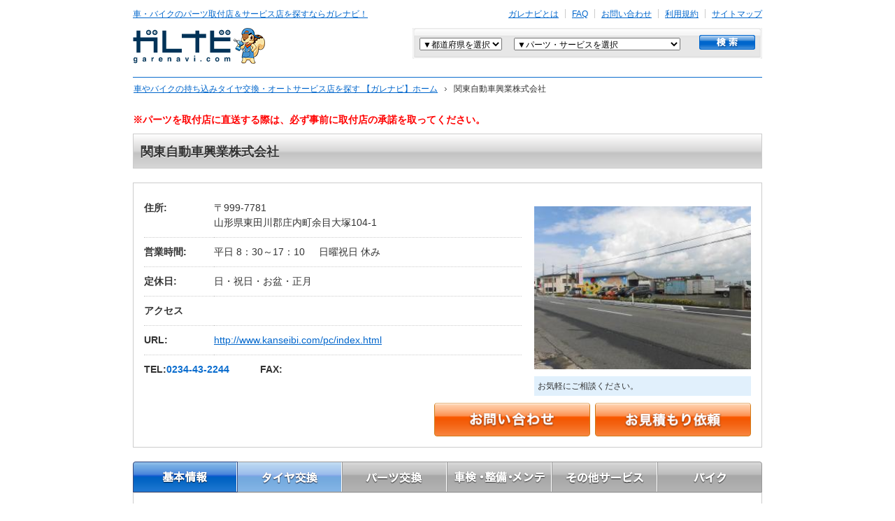

--- FILE ---
content_type: text/html
request_url: https://garenavi.com/stores/detail/15076
body_size: 19794
content:
<!DOCTYPE html PUBLIC "-//W3C//DTD XHTML 1.0 Transitional//EN"
  "http://www.w3.org/TR/xhtml1/DTD/xhtml1-transitional.dtd">
<html xmlns="http://www.w3.org/1999/xhtml" xml:lang="ja" lang="ja">
<head>
  <meta http-equiv="content-type" content="text/html; charset=utf-8" />
<meta http-equiv="content-style-type" content="text/css" />
<meta http-equiv="content-script-type" content="text/javascript" />
<meta name="keywords" content="関東自動車興業株式会社,交換,持ち込み,取り付け,取付店,検索,自動車" />
<meta name="description" content="関東自動車興業株式会社をご紹介します。車のパーツ取付店・カーメンテナンス店をさがすならガレナビへ。スタッドレスタイヤ、カーパーツ、オートパーツなど自動車に関わる部品取り付け情報の検索サイトです。" />

<!-- 0035 OGPタグ -->
<meta property='fb:app_id'      content='265045850182082' />
<meta property='og:site_name'   content='ガレナビ' />
<meta property='og:locale'      content='ja_JP' />
<meta property='og:type'        content='website' />
<meta property='og:url'         content='https://garenavi.com/stores/detail/15076' />
<meta property='og:image'       content='https://garenavi.com/garenavi/upload/stores/20190824110122_5d609a72863e5_4_original.JPG' />
<meta property='og:title'       content='関東自動車興業株式会社 - 車、バイクの車検や修理ならガレナビ' />
<meta property='og:description' content='関東自動車興業株式会社をご紹介します。車のパーツ取付店・カーメンテナンス店をさがすならガレナビへ。スタッドレスタイヤ、カーパーツ、オートパーツなど自動車に関わる部品取り付け情報の検索サイトです。' />
<meta name="twitter:card" content="summary">

<meta name="google-site-verification" content="TVhu42UxQKSrlaCuA8P7-HQudzJEeCSRfJ9HRMnk1rA" />
<link href="/icons/favicon.ico" type="image/x-icon" rel="icon" /><link href="/icons/favicon.ico" type="image/x-icon" rel="shortcut icon" /><title>関東自動車興業株式会社 - 車、バイクの車検や修理ならガレナビ</title>

  <link rel="canonical" href="https://garenavi.com/stores/detail/15076" />

  <link rel="shortcut icon" href="/garenavi/front/favicon.ico">

  
	<script type="text/javascript" src="https://ajax.googleapis.com/ajax/libs/jquery/1.11.2/jquery.min.js"></script>
	<script type="text/javascript" src="/js/common.js?1615259393"></script>
	<script type="text/javascript" src="/garenavi/js/jquery_utils.js?1509372298"></script>
	<script type="text/javascript" src="/garenavi/front/js/scroll.js?1509372298"></script>
	<script type="text/javascript" src="/garenavi/front/js/default.js?1509372298"></script>
	<script type="text/javascript" src="/garenavi/front/js/jcarousellite_1.0.1m.js?1509372298"></script>
	<script type="text/javascript" src="/garenavi/front/js/jquery.socialbutton-1.9.1.js?1509372298"></script>
	<script type="text/javascript" src="/garenavi/js/jquery_socialbutton.js?1509372298"></script>
	<script type="text/javascript" src="/garenavi/front/shop_file/common/js/rollover.js?1509372298"></script>
	<script type="text/javascript" src="/garenavi/front/shop_file/lib/jquery.hoverIntent.js?1509372298"></script>
	<script type="text/javascript" src="/garenavi/front/shop_file/lib/jquery.cluetip.js?1509372298"></script>
	<script type="text/javascript" src="/garenavi/front/shop_file/common/js/common.js?1509372298"></script>
	<script type="text/javascript" src="/garenavi/front/js/jquery-ui-1.9.0.custom.min.js?1509372298"></script>
	<script type="text/javascript" src="//ajax.googleapis.com/ajax/libs/jqueryui/1.10.4/jquery-ui.min.js?"></script>
	<script type="text/javascript" src="/garenavi/front/js/slick/slick.min.js?1509372298"></script>
	<script type="text/javascript" src="/garenavi/front/js/script.js?1667974376"></script>
	<script type="text/javascript" src="/garenavi/front/js/review.js?1667974376"></script>
	<script type="text/javascript" src="/garenavi/front/js/jquery.colorbox-min.js?1509372298"></script>
	<script type="text/javascript" src="/garenavi/front/js/stores_input.js?1509372298"></script>
	
	<script type="text/javascript" src="/garenavi/js/jquery-ui-tabs-rotate.js?1509372298"></script>

	<link rel="stylesheet" type="text/css" href="/garenavi/front/shop_file/common/css/reset.css?1509372298" media="screen, tv, print" />
	<link rel="stylesheet" type="text/css" href="/garenavi/front/shop_file/common/css/global.css?1674087999" media="screen, tv, print" />
	<link rel="stylesheet" type="text/css" href="/garenavi/front/shop_file/common/css/layout_col1.css?1509372298" media="screen, tv, print" />
	<link rel="stylesheet" type="text/css" href="/garenavi/front/shop_file/common/css/parts_cont_shop.css?1509372298" media="screen, tv, print" />
	<link rel="stylesheet" type="text/css" href="/garenavi/front/shop_file/css/detail_shop/detail_shop.css?1667974376" media="screen, tv, print" />
	<link rel="stylesheet" type="text/css" href="/garenavi/front/shop_file/common/css/individual.css?1509372298" media="screen, tv, print" />
	<link rel="stylesheet" type="text/css" href="/garenavi/front/shop_file/css/detail_shop/slick.css?1604902291" media="screen, tv, print" />
	<link rel="stylesheet" type="text/css" href="/garenavi/front/shop_file/css/detail_shop/colorbox.css?1509372298" media="screen, tv, print" />
	<link rel="stylesheet" type="text/css" href="/garenavi/front/shop_file/css/detail_shop/style.css?1701219767" media="screen, tv, print" />
	<link rel="stylesheet" type="text/css" href="/garenavi/front/shop_file/css/detail_shop/review.css?1701219767" media="screen, tv, print" />

	<link rel="stylesheet" type="text/css" href="/garenavi/front/shop_file/common/css/print.css?1509372298" media="print" />
	<link rel="stylesheet" type="text/css" href="/garenavi/front/shop_file/css/detail_shop/print_detail_shop.css?1509372298" media="print" />
<script type="text/javascript" src="/garenavi/js/jquery_garemap.js?1615259393"></script>
	<script type="text/javascript" src="/garenavi/front/js/detail.js?1667974376"></script>
	<script type="text/javascript" src="//maps.google.com/maps/api/js?key=AIzaSyAw2vXOrji_gSX-n26WJ9EkB7v_Ltfh8bg"></script>
	<link rel="stylesheet" type="text/css" href="/garenavi/front/css/shop_tab.css?1509372297" media="screen, tv, print" />
	<link rel="stylesheet" type="text/css" href="/garenavi/front/css/detail_base_info_tab.css?1661128817" media="screen, tv, print" /></head>
<body oncontextmenu="return true">
<!-- Google Tag Manager -->
<script>(function(w,d,s,l,i){w[l]=w[l]||[];w[l].push({'gtm.start':
new Date().getTime(),event:'gtm.js'});var f=d.getElementsByTagName(s)[0],
j=d.createElement(s),dl=l!='dataLayer'?'&l='+l:'';j.async=true;j.src=
'https://www.googletagmanager.com/gtm.js?id='+i+dl;f.parentNode.insertBefore(j,f);
})(window,document,'script','dataLayer','GTM-NF27TRT');</script>
<!-- End Google Tag Manager -->
<!-- Google Tag Manager (noscript) -->
<noscript><iframe src="https://www.googletagmanager.com/ns.html?id=GTM-NF27TRT"
height="0" width="0" style="display:none;visibility:hidden"></iframe></noscript>
<!-- End Google Tag Manager (noscript) -->

<div id="container">
  <div id="header">
    <a name="pgtop" id="pgtop"></a>

<!-- ===== include header_nav.html ===== -->
<div id="sec_main_header" class="header_row clr shop_detail">
  <div id="sec_header_nav" class="clr">
  <p id="lnk_home"><a href="/">車・バイクのパーツ取付店＆サービス店を探すならガレナビ！</a></p>
    
  <div id="sec_nav_internal" class="clr">
    <ul id="nav_internal" class="clr">
    <li class="first_hrz"><a href="/pages/whats">ガレナビとは</a></li>
    <li><a href="/pages/faq">FAQ</a></li>
    <li><a href="/admin_contacts/start_input">お問い合わせ</a></li>
    <li><a href="/pages/kiyaku">利用規約</a></li>
    <li class="last_hrz"><a href="/pages/sitemap">サイトマップ</a></li>
    <!--<li class="last_hrz"><a href="/pages/netshop">ネットショップ運営者様へ</a></li>-->
    </ul>
    </div>
    <!-- /sec_nav_internal -->
  <!-- /sec_header_nav --></div>
  <div id="sec_logo_header" class="clr">
  <p id="logo_serv_header"><a href="/" title="ガレナビ garenavi.com"><img src="/garenavi/front/shop_file/common/img/logo_serv_header_01.gif?1637913441" width="191" height="51" alt="ガレナビ garenavi.com" /></a></p>
    <div id="sec_search_header" class="sec_search_postal">
      <form id="search_postal" method="get" action="/stores/search" accept-charset="utf-8">      <div class="sec_search_head clr">
        <div class="sec_field_txt sec_field_area">
        <select name="prefecture_word" class="field_select" id="HeadStorePrefectureWord">
<option value="">▼都道府県を選択</option>
<option value="hokkaido">北海道</option>
<option value="aomori">青森県</option>
<option value="iwate">岩手県</option>
<option value="miyagi">宮城県</option>
<option value="akita">秋田県</option>
<option value="yamagata">山形県</option>
<option value="fukushima">福島県</option>
<option value="tokyo">東京都</option>
<option value="kanagawa">神奈川県</option>
<option value="saitama">埼玉県</option>
<option value="chiba">千葉県</option>
<option value="ibaraki">茨城県</option>
<option value="tochigi">栃木県</option>
<option value="gunma">群馬県</option>
<option value="toyama">富山県</option>
<option value="ishikawa">石川県</option>
<option value="fukui">福井県</option>
<option value="yamanashi">山梨県</option>
<option value="nagano">長野県</option>
<option value="niigata">新潟県</option>
<option value="shizuoka">静岡県</option>
<option value="gifu">岐阜県</option>
<option value="aichi">愛知県</option>
<option value="mie">三重県</option>
<option value="shiga">滋賀県</option>
<option value="kyoto">京都府</option>
<option value="oosaka">大阪府</option>
<option value="hyougo">兵庫県</option>
<option value="nara">奈良県</option>
<option value="wakayama">和歌山県</option>
<option value="hiroshima">広島県</option>
<option value="okayama">岡山県</option>
<option value="yamaguchi">山口県</option>
<option value="tottori">鳥取県</option>
<option value="shimane">島根県</option>
<option value="kagawa">香川県</option>
<option value="ehime">愛媛県</option>
<option value="tokushima">徳島県</option>
<option value="kouchi">高知県</option>
<option value="fukuoka">福岡県</option>
<option value="saga">佐賀県</option>
<option value="nagasaki">長崎県</option>
<option value="ooita">大分県</option>
<option value="kumamoto">熊本県</option>
<option value="miyazaki">宮崎県</option>
<option value="kagoshima">鹿児島県</option>
<option value="okinawa">沖縄県</option>
</select>        </div>
        <div class="sec_field_txt sec_field_part">
        <select name="part_id" class="field_select" id="StorePartId">
<option value="">▼パーツ・サービスを選択</option>
<optgroup label="自動車：タイヤ交換">
<option value="24">乗用車用タイヤ/ホイール</option>
<option value="25">トラック・バス用タイヤ</option>
<option value="26">フォークリフト用タイヤ</option>
<option value="27">バギー・カート用タイヤ</option>
<option value="5">ランフラット対応</option>
<option value="7">輸入車対応可</option>
<option value="107">タイヤ預かり保管</option>
<option value="108">窒素ガス充填可</option>
<option value="110">輸入タイヤ在庫有</option>
<option value="111">空気圧センサー対応可</option>
</optgroup>
<optgroup label="自動車：パーツ交換">
<option value="15">カーナビ</option>
<option value="14">ETC</option>
<option value="28">レーダー探知機</option>
<option value="16">カーオーディオ</option>
<option value="29">ライト/ウィンカー</option>
<option value="30">マフラー</option>
<option value="31">サスペンション/足回り</option>
<option value="32">シート/ステアリング/内装</option>
<option value="33">エアロパーツ</option>
<option value="34">カーアクセサリー</option>
<option value="35">計器（メーター）類</option>
<option value="36">エンジンパーツ</option>
<option value="37">カーフィルム</option>
<option value="38">TVチューナー/モニター/アンテナ</option>
<option value="40">アルミホイール</option>
<option value="42">スポーツマフラー</option>
<option value="43">HIDランプ</option>
<option value="44">ローダウン</option>
<option value="46">ドアミラー/ウインカー</option>
<option value="48">カスタムペイント</option>
<option value="49">車ステッカー</option>
<option value="17">エクステリア交換・取付</option>
<option value="39">その他パーツ</option>
</optgroup>
<optgroup label="自動車：車検・整備・メンテナンス">
<option value="20">車検</option>
<option value="21">車のキズ/へこみ直し/板金塗装</option>
<option value="18">オイル交換</option>
<option value="50">バッテリー/プラグ交換</option>
<option value="51">エアコン（ガス/フィルター）</option>
<option value="52">パンク修理</option>
<option value="53">タイヤ点検/メンテナンス</option>
<option value="55">アルミホイール修理</option>
<option value="56">ガラス修理/交換</option>
<option value="57">ヘッドライト/ランプ交換</option>
<option value="59">足まわり修理/調整</option>
<option value="60">エンジンまわり調整/修理</option>
<option value="61">その他点検/修理/メンテナンス</option>
</optgroup>
<optgroup label="自動車：その他サービス">
<option value="62">ガラス系ボディコーティング</option>
<option value="63">ポリマーコーティング</option>
<option value="64">ウィンドウガラスコーティング</option>
<option value="19">洗車</option>
<option value="65">ルームクリーニング</option>
<option value="66">除菌/消臭</option>
<option value="67">中古パーツ買取・販売</option>
<option value="68">カー用品販売</option>
<option value="69">中古車買取</option>
<option value="70">中古車販売</option>
<option value="71">新車販売</option>
<option value="72">新車リース</option>
<option value="73">レンタカー</option>
<option value="74">福祉車両取扱い</option>
<option value="75">事故車/廃車買取</option>
<option value="76">名義変更/抹消登録/移転登録/車庫証明</option>
<option value="77">ナンバー変更（ご当地/希望）</option>
<option value="78">ロードサービス</option>
<option value="79">レッカーサービス</option>
<option value="80">廃タイヤ引き取りサービス</option>
<option value="22">自動車保険</option>
</optgroup>
<optgroup label="バイク：タイヤ交換">
<option value="81">タイヤ/ホイール</option>
</optgroup>
<optgroup label="バイク：パーツ交換">
<option value="82">マフラー</option>
<option value="83">サスペンション</option>
<option value="84">エンジン関連パーツ</option>
<option value="85">フレーム関連パーツ</option>
<option value="86">ブレーキ関連パーツ</option>
<option value="87">駆動系パーツ</option>
<option value="88">キャブレター・吸気系</option>
<option value="89">冷却系パーツ</option>
<option value="90">計器（メーター）類</option>
<option value="91">シート/外装パーツ</option>
<option value="92">電装系パーツ</option>
<option value="94">ドレスアップ相談</option>
<option value="93">その他パーツ</option>
</optgroup>
<optgroup label="バイク：車検・整備・メンテナンス">
<option value="95">点検/修理/メンテナンス</option>
<option value="96">車検サービス</option>
</optgroup>
<optgroup label="バイク：その他サービス">
<option value="97">中古パーツ買取・販売</option>
<option value="98">バイク用品販売</option>
<option value="99">中古バイク買取</option>
<option value="100">中古バイク販売</option>
<option value="101">新車バイク販売</option>
<option value="102">洗車/コーティング</option>
<option value="103">バイクリース</option>
<option value="104">レンタルバイク</option>
<option value="105">バイク事故車・廃車買取</option>
<option value="106">バイク名義変更・抹消登録・移転登録</option>
</optgroup>
</select>        </div>
        <div class="sec_bt_submit">
        <div class="submit"><input type="image" src="/garenavi/front/shop_file/common/img/bt_search_01.gif" class="imgover" /></div>        </div>
        <!-- /sec_form_postal --></div>
      </form>    <!-- /sec_search_postal --></div>
  <!-- /sec_logo_header --></div>
  <!-- /sec_main_header --></div>
<!-- ===== include header_nav.html ===== -->
      <!-- ===== include global_nav.html ===== -->
  <div id="sec_func_header_01" class="header_row clr">
    <div id="sec_hierarchy_01" class="sec_hierarchy">
      <ol id="hierarchy_01" class="hierarchy clr" itemscope itemtype="https://schema.org/BreadcrumbList">
                  <li itemprop="itemListElement" itemscope itemtype="https://schema.org/ListItem">
                          <a href="/" itemprop="item"><span itemprop="name">車やバイクの持ち込みタイヤ交換・オートサービス店を探す 【ガレナビ】ホーム</span></a>                        <meta itemprop="position" content="1" />
          </li>
                  <li itemprop="itemListElement" itemscope itemtype="https://schema.org/ListItem">
                          <span itemprop="name"></span>
                        <meta itemprop="position" content="2" />
          </li>
                  <li itemprop="itemListElement" itemscope itemtype="https://schema.org/ListItem">
                          <span itemprop="name">関東自動車興業株式会社</span>
                        <meta itemprop="position" content="3" />
          </li>
              </ol>
    </div>
    <!-- /sec_func_header_01 --></div>
  </div>

  <div id="main_contents">
      <div class="alert">※パーツを取付店に直送する際は、必ず事前に取付店の承諾を取ってください。</div>
    <form id="StoreDetailForm" method="post" action="/stores/detail" accept-charset="utf-8"><div style="display:none;"><input type="hidden" name="_method" value="POST" /></div><input type="hidden" name="data[Store][result]" value="{&quot;Store&quot;:{&quot;id&quot;:&quot;15076&quot;,&quot;name&quot;:&quot;\u95a2\u6771\u81ea\u52d5\u8eca\u8208\u696d\u682a\u5f0f\u4f1a\u793e&quot;,&quot;name_kana&quot;:&quot;\u30ab\u30f3\u30c8\u30a6\u30b8\u30c9\u30a6\u30b7\u30e3\u30b3\u30a6\u30ae\u30e7\u30a6&quot;,&quot;representatives_name&quot;:&quot;\u5c0f\u7389 \u88d5\u4e00&quot;,&quot;representatives_name_kana&quot;:&quot;&quot;,&quot;representatives_birthday&quot;:null,&quot;zip1&quot;:&quot;999&quot;,&quot;zip2&quot;:&quot;7781&quot;,&quot;prefecture_code&quot;:&quot;06&quot;,&quot;city&quot;:&quot;\u6771\u7530\u5ddd\u90e1\u5e84\u5185\u753a&quot;,&quot;address1&quot;:&quot;\u4f59\u76ee\u5927\u585a&quot;,&quot;address1_2&quot;:&quot;104-1&quot;,&quot;address2&quot;:&quot;&quot;,&quot;biz_hours_holiday&quot;:&quot;\u4f11\u307f&quot;,&quot;biz_hours_weekday&quot;:&quot;8\uff1a30\uff5e17\uff1a10&quot;,&quot;nonbusiness_day&quot;:&quot;\u65e5\u30fb\u795d\u65e5\u30fb\u304a\u76c6\u30fb\u6b63\u6708&quot;,&quot;homepage&quot;:&quot;http:\/\/www.kanseibi.com\/pc\/index.html&quot;,&quot;homepage_response&quot;:&quot;404&quot;,&quot;tel&quot;:&quot;0234-43-2244&quot;,&quot;fax&quot;:&quot;&quot;,&quot;email&quot;:&quot;info@kanseibi.com&quot;,&quot;person_in_charge&quot;:&quot;\u5c71\u53e3&quot;,&quot;company&quot;:&quot;\u3000&quot;,&quot;company_kana&quot;:&quot;&quot;,&quot;establish&quot;:null,&quot;comp_zip1&quot;:&quot;&quot;,&quot;comp_zip2&quot;:&quot;&quot;,&quot;comp_address&quot;:&quot;&quot;,&quot;comp_tel&quot;:&quot;&quot;,&quot;comp_fax&quot;:&quot;&quot;,&quot;mechanic1st&quot;:&quot;0&quot;,&quot;mechanic2nd&quot;:&quot;5&quot;,&quot;mechanic_tire&quot;:&quot;0&quot;,&quot;factory_class&quot;:&quot;1&quot;,&quot;factory_number&quot;:&quot;7542&quot;,&quot;tire_disposal_fee&quot;:&quot;330\u5186\uff5e&quot;,&quot;valve_replacement_fee&quot;:&quot;330\u5186&quot;,&quot;access_info&quot;:&quot;&quot;,&quot;store_file_name&quot;:&quot;20190824110122_5d609a72863e5_4.JPG&quot;,&quot;store_tmp_file_name&quot;:&quot;20190824110122_5d609a72863e5_4.JPG&quot;,&quot;one_comment&quot;:&quot;\u304a\u6c17\u8efd\u306b\u3054\u76f8\u8ac7\u304f\u3060\u3055\u3044\u3002&quot;,&quot;pay_member_level&quot;:&quot;0&quot;,&quot;pay_member_level_before&quot;:null,&quot;pay_member_level_modified&quot;:null,&quot;ss_request_flg&quot;:&quot;0&quot;,&quot;ss_request_date&quot;:null,&quot;shift_flag&quot;:&quot;0&quot;,&quot;comment&quot;:&quot;\u8eca\u691c\u3001\u30aa\u30a4\u30eb\u4ea4\u63db\u3001\u677f\u91d1\u5857\u88c5\u3001\u30ec\u30f3\u30bf\u30ab\u30fc\u3082\u3084\u3063\u3066\u3044\u307e\u3059\uff01\r\n\u304a\u8eca\u306e\u4e8b\u306a\u3089\u304a\u4efb\u305b\u304f\u3060\u3055\u3044\uff01&quot;,&quot;lat&quot;:&quot;38.856315&quot;,&quot;lng&quot;:&quot;139.897273&quot;,&quot;show_count&quot;:&quot;5855&quot;,&quot;route&quot;:&quot;10&quot;,&quot;permit&quot;:&quot;5&quot;,&quot;permit_before&quot;:&quot;4&quot;,&quot;permit_modified&quot;:&quot;2019-08-29 16:09:35&quot;,&quot;permit_date&quot;:&quot;2019-08-29 16:09:35&quot;,&quot;registration_date&quot;:&quot;2019-08-29 16:09:35&quot;,&quot;loop_flag&quot;:&quot;0&quot;,&quot;decorate&quot;:&quot;0&quot;,&quot;pay_started_at&quot;:&quot;2019-08-29 16:09:35&quot;,&quot;pay_ended_at&quot;:null,&quot;store_pay_method_id&quot;:&quot;3978&quot;,&quot;pay_method_lock_flg&quot;:&quot;0&quot;,&quot;status&quot;:&quot;0&quot;,&quot;aw_special_notes&quot;:&quot;&quot;,&quot;aw_memo&quot;:&quot;\u30102019\u5e74\u2461\u30a2\u30c3\u30d7\u30bb\u30eb\u30c6\u30af\u30ce\u30ed\u30b8\u30a3\u30fc\u30ba\u7372\u5f97\u5e97\u8217\u3011\r\n38.856315, 139.897273\r\n\r\n21\/8\/26\u3010\uff17\u6708\u5206\u30a2\u30f3\u30b1\u30fc\u30c8\u3011\u30bf\u30a4\u30e4\u304c\u5c4a\u3044\u3066\u3044\u308b\u306e\u306b\u9023\u7d61\u304c\u7121\u3044\u306e\u306f\u5982\u4f55\u306a\u3082\u306e\u304b\u3068\u3002\u2192\u4eca\u5f8c\u306f\u30e1\u30fc\u30eb\u3092\u78ba\u8a8d\u5f8c\u304a\u5ba2\u69d8\u3078\u9023\u7d61\u3057\u3066\u3044\u305f\u3060\u304f\u3088\u3046\u3054\u6848\u5185\uff08\u5f13\u91ce\uff09\r\n21\/3\/16\u3000\u7a0e\u8fbc\u8868\u8a18\u4f9d\u983c\uff1a\u4ee3\u7406\u3067\u5909\u66f4\u6e08\uff08\u6d45\u4e95\uff09\r\n19\/8\/29\u3000\u53e3\u632f\u7528\u7d19\u53d7\u53d6\u3001\u51fa\u53e3\u3055\u3093\u5165\u529b\u6e08\u3002\u5199\u771f\u3092\u7de8\u96c6\u3057\u3066\u3044\u308b\u3088\u3046\u3067\u3001\u4e00\u679a\u629c\u3051\u3066\u3044\u305f\u306e\u3067\u4ee3\u7406\u767b\u9332\uff08\u9752\u67f3\uff09\r\n19\/8\/22\u3000\u30ad\u30e3\u30f3\u30bb\u30eb\u3057\u3088\u3046\u304b\u8ff7\u3063\u3066\u3044\u308b\u3068\u554f\u3044\u5408\u308f\u305b\u3042\u308a\u3002TP\u5185\u5bb9\u3092\u518d\u5ea6\u3054\u8aac\u660e\u21d2\u7d0d\u5f97\u3002\u21d2\u30d5\u30a9\u30ed\u30fc\u96fb\u8a71\uff1a\u898f\u7d04\u3092\u8e0f\u307f\u3001\u6b8b\u308a\u306f\u753b\u50cf\u306e\u307f\u3002HP\u304b\u3089\u629c\u7c8b\u3057\u4ee3\u7406\u767b\u9332\u3057\u307e\u3059\u3002\u53e3\u632f\u7528\u7d19\u660e\u65e5\u767a\u9001\uff08\u7528\u7d19\u306bID\u8a18\u5165\u5fd8\u308c\u307e\u3057\u305f\u3059\u307f\u307e\u305b\u3093\uff01\uff09\u21d2\u516c\u958b\u7533\u8acb\u6e08\u307f\uff08\u9752\u67f3\uff09\r\n19\/8\/22\u3000\u30d5\u30a9\u30ed\u30fc\u96fb\u8a71\uff1a\u660e\u65e510\uff1a00\u306b\u96fb\u8a71\u3059\u308b\uff08\u5f13\u91ce\uff09\r\n\r\n\r\n\r\n&quot;,&quot;aw_status&quot;:null,&quot;aw_category&quot;:null,&quot;direct_delivery_stop_from&quot;:null,&quot;direct_delivery_stop_days&quot;:null,&quot;store_reservation_flag&quot;:null,&quot;setitem_unified_fee_flg&quot;:&quot;0&quot;,&quot;hide_calendar_flg&quot;:null,&quot;award_file_name&quot;:null,&quot;award_history_file_name&quot;:null,&quot;direct_delivery_quantity&quot;:&quot;23&quot;,&quot;modified&quot;:&quot;2021-12-16 10:11:15&quot;,&quot;created&quot;:&quot;2019-08-22 10:43:51&quot;},&quot;PublicRelation&quot;:{&quot;id&quot;:null,&quot;store_id&quot;:null,&quot;pc_content&quot;:null,&quot;pc_visible&quot;:null,&quot;pc_insert_flag&quot;:null,&quot;sp_content&quot;:null,&quot;sp_visible&quot;:null,&quot;sp_insert_flag&quot;:null,&quot;modified&quot;:null,&quot;created&quot;:null},&quot;StorePhotoInfo&quot;:[{&quot;id&quot;:&quot;16558&quot;,&quot;store_id&quot;:&quot;15076&quot;,&quot;kind&quot;:null,&quot;category_id&quot;:null,&quot;photo_type&quot;:&quot;1&quot;,&quot;photo_file_name&quot;:&quot;20190822154622_5d5e3a3e39a17_________PIT.jpg&quot;,&quot;photo_tmp_file_name&quot;:&quot;20190822154622_5d5e3a3e39a17_________PIT.jpg&quot;,&quot;title&quot;:&quot;PIT\u98a8\u666f\u3067\u3059\uff01&quot;,&quot;detail&quot;:&quot;\u6574\u5099\u8981\u54e15\u4eba\u5168\u54e12\u7d1a\u6574\u5099\u58eb\u3001\u5168\u54e1\u304c\u691c\u67fb\u54e1\u6709\u8cc7\u683c\u8005\u3067\u3059\uff01&quot;,&quot;sort&quot;:&quot;2&quot;,&quot;modified&quot;:&quot;2019-08-22 15:59:20&quot;,&quot;created&quot;:&quot;2019-08-22 15:46:56&quot;},{&quot;id&quot;:&quot;16559&quot;,&quot;store_id&quot;:&quot;15076&quot;,&quot;kind&quot;:null,&quot;category_id&quot;:null,&quot;photo_type&quot;:&quot;1&quot;,&quot;photo_file_name&quot;:&quot;20190822155012_5d5e3b245a349______________.jpg&quot;,&quot;photo_tmp_file_name&quot;:&quot;20190822155012_5d5e3b245a349______________.jpg&quot;,&quot;title&quot;:&quot;\u30aa\u30a4\u30eb\u4ea4\u63db\u3084\u3063\u3066\u307e\u3059\uff01\u4e00\u7dd2\u306b\u3044\u304b\u304c\u3067\u3059\u304b&quot;,&quot;detail&quot;:&quot;\u5b9a\u671f\u7684\u306b\u30aa\u30a4\u30eb\u4ea4\u63db\u3059\u308b\u3068\u30a8\u30f3\u30b8\u30f3\u304c\u9577\u6301\u3061\u3057\u307e\u3059\u3088\u30021\u53f0\u3092\u9577\u304f\u5927\u4e8b\u306b\u4e57\u3063\u3066\u4e0b\u3055\u3044\u266a&quot;,&quot;sort&quot;:&quot;3&quot;,&quot;modified&quot;:&quot;2019-08-22 15:59:20&quot;,&quot;created&quot;:&quot;2019-08-22 15:50:45&quot;},{&quot;id&quot;:&quot;16561&quot;,&quot;store_id&quot;:&quot;15076&quot;,&quot;kind&quot;:null,&quot;category_id&quot;:null,&quot;photo_type&quot;:&quot;1&quot;,&quot;photo_file_name&quot;:&quot;20190822155847_5d5e3d2763aad_________PIT2.jpg&quot;,&quot;photo_tmp_file_name&quot;:&quot;20190822155847_5d5e3d2763aad_________PIT2.jpg&quot;,&quot;title&quot;:&quot;\u8eca\u691c\u3001\u30aa\u30a4\u30eb\u4ea4\u63db\u3001\u677f\u91d1\u5857\u88c5\u3082\u3057\u3066\u3044\u307e\u3059\uff01&quot;,&quot;detail&quot;:&quot;\u6574\u5099\u58eb\u306f5\u4eba\u5168\u54e1\uff12\u7d1a\u306e\u56fd\u5bb6\u8cc7\u683c\u3068\u691c\u67fb\u54e1\u8cc7\u683c\u3092\u6301\u3063\u3066\u304a\u308a\u3001\u677f\u91d1\u5857\u88c5\u306e\u8077\u54e1\u3082\uff12\uff10\u5e74\u4ee5\u4e0a\u306e\u7d4c\u9a13\u8c4a\u5bcc\u306a\u30d9\u30c6\u30e9\u30f3\u63c3\u3044\u3001\u4efb\u305b\u3066\u5b89\u5fc3\u306e\u30b9\u30bf\u30c3\u30d5\uff01&quot;,&quot;sort&quot;:&quot;4&quot;,&quot;modified&quot;:&quot;2019-08-22 15:59:20&quot;,&quot;created&quot;:&quot;2019-08-22 15:57:44&quot;},{&quot;id&quot;:&quot;16640&quot;,&quot;store_id&quot;:&quot;15076&quot;,&quot;kind&quot;:null,&quot;category_id&quot;:null,&quot;photo_type&quot;:&quot;1&quot;,&quot;photo_file_name&quot;:&quot;20190829160059_5d67782ba7bf1_________.jpg&quot;,&quot;photo_tmp_file_name&quot;:&quot;20190829160059_5d67782ba7bf1_________.jpg&quot;,&quot;title&quot;:&quot;\u304a\u8eca\u306e\u4e8b\u306a\u3089\u300c\u95a2\u6771\u81ea\u52d5\u8eca\u8208\u696d\u682a\u5f0f\u4f1a\u793e\u300d\u3078&quot;,&quot;detail&quot;:&quot;\u8eca\u691c\u3001\u70b9\u691c\u3001\u9211\u91d1\u5857\u88c5\u3001\u81ea\u52d5\u8eca\u4fdd\u967a\u3001\u30ec\u30f3\u30bf\u30ab\u30fc\u3001\u30ab\u30fc\u30ea\u30fc\u30b9\u3001\u30ec\u30c3\u30ab\u30fc\u4f5c\u696d\u3001\u81ea\u52d5\u8eca\u89e3\u4f53\u306a\u3069\u306e\u696d\u52d9\u3082\u884c\u3063\u3066\u3044\u307e\u3059&quot;,&quot;sort&quot;:&quot;5&quot;,&quot;modified&quot;:&quot;2019-08-29 16:00:41&quot;,&quot;created&quot;:&quot;2019-08-29 16:00:41&quot;}],&quot;StoreRecordBlog&quot;:[],&quot;StoreVideo&quot;:[],&quot;Service&quot;:[{&quot;id&quot;:&quot;80&quot;,&quot;type&quot;:&quot;&quot;,&quot;kind&quot;:&quot;1&quot;,&quot;category_id&quot;:&quot;4&quot;,&quot;name&quot;:&quot;\u5ec3\u30bf\u30a4\u30e4\u5f15\u304d\u53d6\u308a\u30b5\u30fc\u30d3\u30b9&quot;,&quot;file_name&quot;:&quot;&quot;,&quot;icon_file_name&quot;:&quot;icon_blue91&quot;,&quot;sort&quot;:&quot;20&quot;,&quot;status&quot;:&quot;0&quot;,&quot;modified&quot;:&quot;2016-09-27 01:26:44&quot;,&quot;created&quot;:&quot;2016-09-27 01:26:44&quot;,&quot;ServicesStore&quot;:{&quot;id&quot;:&quot;868723&quot;,&quot;store_id&quot;:&quot;15076&quot;,&quot;service_id&quot;:&quot;80&quot;,&quot;modified&quot;:null,&quot;created&quot;:null}},{&quot;id&quot;:&quot;13&quot;,&quot;type&quot;:&quot;2&quot;,&quot;kind&quot;:&quot;3&quot;,&quot;category_id&quot;:null,&quot;name&quot;:&quot;\u5973\u6027\u30b9\u30bf\u30c3\u30d5\u5bfe\u5fdc\u53ef&quot;,&quot;file_name&quot;:&quot;&quot;,&quot;icon_file_name&quot;:&quot;pink_icon7&quot;,&quot;sort&quot;:&quot;8&quot;,&quot;status&quot;:&quot;0&quot;,&quot;modified&quot;:&quot;2015-02-16 16:14:47&quot;,&quot;created&quot;:&quot;2015-02-16 16:14:47&quot;,&quot;ServicesStore&quot;:{&quot;id&quot;:&quot;868758&quot;,&quot;store_id&quot;:&quot;15076&quot;,&quot;service_id&quot;:&quot;13&quot;,&quot;modified&quot;:null,&quot;created&quot;:null}},{&quot;id&quot;:&quot;77&quot;,&quot;type&quot;:&quot;&quot;,&quot;kind&quot;:&quot;1&quot;,&quot;category_id&quot;:&quot;4&quot;,&quot;name&quot;:&quot;\u30ca\u30f3\u30d0\u30fc\u5909\u66f4\uff08\u3054\u5f53\u5730\/\u5e0c\u671b\uff09&quot;,&quot;file_name&quot;:&quot;&quot;,&quot;icon_file_name&quot;:&quot;icon_blue88&quot;,&quot;sort&quot;:&quot;17&quot;,&quot;status&quot;:&quot;0&quot;,&quot;modified&quot;:&quot;2016-09-27 01:26:44&quot;,&quot;created&quot;:&quot;2016-09-27 01:26:44&quot;,&quot;ServicesStore&quot;:{&quot;id&quot;:&quot;868720&quot;,&quot;store_id&quot;:&quot;15076&quot;,&quot;service_id&quot;:&quot;77&quot;,&quot;modified&quot;:null,&quot;created&quot;:null}},{&quot;id&quot;:&quot;67&quot;,&quot;type&quot;:&quot;&quot;,&quot;kind&quot;:&quot;1&quot;,&quot;category_id&quot;:&quot;4&quot;,&quot;name&quot;:&quot;\u4e2d\u53e4\u30d1\u30fc\u30c4\u8cb7\u53d6\u30fb\u8ca9\u58f2&quot;,&quot;file_name&quot;:&quot;&quot;,&quot;icon_file_name&quot;:&quot;icon_blue73,icon_blue74&quot;,&quot;sort&quot;:&quot;7&quot;,&quot;status&quot;:&quot;0&quot;,&quot;modified&quot;:&quot;2016-09-27 01:26:44&quot;,&quot;created&quot;:&quot;2016-09-27 01:26:44&quot;,&quot;ServicesStore&quot;:{&quot;id&quot;:&quot;868710&quot;,&quot;store_id&quot;:&quot;15076&quot;,&quot;service_id&quot;:&quot;67&quot;,&quot;modified&quot;:null,&quot;created&quot;:null}},{&quot;id&quot;:&quot;81&quot;,&quot;type&quot;:&quot;&quot;,&quot;kind&quot;:&quot;2&quot;,&quot;category_id&quot;:&quot;1&quot;,&quot;name&quot;:&quot;\u30bf\u30a4\u30e4\/\u30db\u30a4\u30fc\u30eb&quot;,&quot;file_name&quot;:&quot;tire&quot;,&quot;icon_file_name&quot;:&quot;icon_blue_bike01&quot;,&quot;sort&quot;:&quot;1&quot;,&quot;status&quot;:&quot;0&quot;,&quot;modified&quot;:&quot;2016-09-27 01:26:44&quot;,&quot;created&quot;:&quot;2016-09-27 01:26:44&quot;,&quot;ServicesStore&quot;:{&quot;id&quot;:&quot;868725&quot;,&quot;store_id&quot;:&quot;15076&quot;,&quot;service_id&quot;:&quot;81&quot;,&quot;modified&quot;:null,&quot;created&quot;:null}},{&quot;id&quot;:&quot;89&quot;,&quot;type&quot;:&quot;&quot;,&quot;kind&quot;:&quot;2&quot;,&quot;category_id&quot;:&quot;2&quot;,&quot;name&quot;:&quot;\u51b7\u5374\u7cfb\u30d1\u30fc\u30c4&quot;,&quot;file_name&quot;:&quot;cool&quot;,&quot;icon_file_name&quot;:&quot;icon_blue_bike09&quot;,&quot;sort&quot;:&quot;8&quot;,&quot;status&quot;:&quot;0&quot;,&quot;modified&quot;:&quot;2016-09-27 01:26:44&quot;,&quot;created&quot;:&quot;2016-09-27 01:26:44&quot;,&quot;ServicesStore&quot;:{&quot;id&quot;:&quot;868733&quot;,&quot;store_id&quot;:&quot;15076&quot;,&quot;service_id&quot;:&quot;89&quot;,&quot;modified&quot;:null,&quot;created&quot;:null}},{&quot;id&quot;:&quot;88&quot;,&quot;type&quot;:&quot;&quot;,&quot;kind&quot;:&quot;2&quot;,&quot;category_id&quot;:&quot;2&quot;,&quot;name&quot;:&quot;\u30ad\u30e3\u30d6\u30ec\u30bf\u30fc\u30fb\u5438\u6c17\u7cfb&quot;,&quot;file_name&quot;:&quot;carburetor&quot;,&quot;icon_file_name&quot;:&quot;icon_blue_bike08&quot;,&quot;sort&quot;:&quot;7&quot;,&quot;status&quot;:&quot;0&quot;,&quot;modified&quot;:&quot;2016-09-27 01:26:44&quot;,&quot;created&quot;:&quot;2016-09-27 01:26:44&quot;,&quot;ServicesStore&quot;:{&quot;id&quot;:&quot;868732&quot;,&quot;store_id&quot;:&quot;15076&quot;,&quot;service_id&quot;:&quot;88&quot;,&quot;modified&quot;:null,&quot;created&quot;:null}},{&quot;id&quot;:&quot;65&quot;,&quot;type&quot;:&quot;&quot;,&quot;kind&quot;:&quot;1&quot;,&quot;category_id&quot;:&quot;4&quot;,&quot;name&quot;:&quot;\u30eb\u30fc\u30e0\u30af\u30ea\u30fc\u30cb\u30f3\u30b0&quot;,&quot;file_name&quot;:&quot;&quot;,&quot;icon_file_name&quot;:&quot;icon_blue71&quot;,&quot;sort&quot;:&quot;5&quot;,&quot;status&quot;:&quot;0&quot;,&quot;modified&quot;:&quot;2016-09-27 01:26:44&quot;,&quot;created&quot;:&quot;2016-09-27 01:26:44&quot;,&quot;ServicesStore&quot;:{&quot;id&quot;:&quot;868708&quot;,&quot;store_id&quot;:&quot;15076&quot;,&quot;service_id&quot;:&quot;65&quot;,&quot;modified&quot;:null,&quot;created&quot;:null}},{&quot;id&quot;:&quot;22&quot;,&quot;type&quot;:&quot;3&quot;,&quot;kind&quot;:&quot;1&quot;,&quot;category_id&quot;:&quot;4&quot;,&quot;name&quot;:&quot;\u81ea\u52d5\u8eca\u4fdd\u967a&quot;,&quot;file_name&quot;:&quot;&quot;,&quot;icon_file_name&quot;:&quot;icon_blue92&quot;,&quot;sort&quot;:&quot;21&quot;,&quot;status&quot;:&quot;0&quot;,&quot;modified&quot;:&quot;2015-02-16 16:14:47&quot;,&quot;created&quot;:&quot;2015-02-16 16:14:47&quot;,&quot;ServicesStore&quot;:{&quot;id&quot;:&quot;868724&quot;,&quot;store_id&quot;:&quot;15076&quot;,&quot;service_id&quot;:&quot;22&quot;,&quot;modified&quot;:null,&quot;created&quot;:null}},{&quot;id&quot;:&quot;76&quot;,&quot;type&quot;:&quot;&quot;,&quot;kind&quot;:&quot;1&quot;,&quot;category_id&quot;:&quot;4&quot;,&quot;name&quot;:&quot;\u540d\u7fa9\u5909\u66f4\/\u62b9\u6d88\u767b\u9332\/\u79fb\u8ee2\u767b\u9332\/\u8eca\u5eab\u8a3c\u660e&quot;,&quot;file_name&quot;:&quot;&quot;,&quot;icon_file_name&quot;:&quot;icon_blue84,icon_blue85,icon_blue86,icon_blue87&quot;,&quot;sort&quot;:&quot;16&quot;,&quot;status&quot;:&quot;0&quot;,&quot;modified&quot;:&quot;2016-09-27 01:26:44&quot;,&quot;created&quot;:&quot;2016-09-27 01:26:44&quot;,&quot;ServicesStore&quot;:{&quot;id&quot;:&quot;868719&quot;,&quot;store_id&quot;:&quot;15076&quot;,&quot;service_id&quot;:&quot;76&quot;,&quot;modified&quot;:null,&quot;created&quot;:null}},{&quot;id&quot;:&quot;75&quot;,&quot;type&quot;:&quot;&quot;,&quot;kind&quot;:&quot;1&quot;,&quot;category_id&quot;:&quot;4&quot;,&quot;name&quot;:&quot;\u4e8b\u6545\u8eca\/\u5ec3\u8eca\u8cb7\u53d6&quot;,&quot;file_name&quot;:&quot;&quot;,&quot;icon_file_name&quot;:&quot;icon_blue82,icon_blue83&quot;,&quot;sort&quot;:&quot;15&quot;,&quot;status&quot;:&quot;0&quot;,&quot;modified&quot;:&quot;2016-09-27 01:26:44&quot;,&quot;created&quot;:&quot;2016-09-27 01:26:44&quot;,&quot;ServicesStore&quot;:{&quot;id&quot;:&quot;868718&quot;,&quot;store_id&quot;:&quot;15076&quot;,&quot;service_id&quot;:&quot;75&quot;,&quot;modified&quot;:null,&quot;created&quot;:null}},{&quot;id&quot;:&quot;79&quot;,&quot;type&quot;:&quot;&quot;,&quot;kind&quot;:&quot;1&quot;,&quot;category_id&quot;:&quot;4&quot;,&quot;name&quot;:&quot;\u30ec\u30c3\u30ab\u30fc\u30b5\u30fc\u30d3\u30b9&quot;,&quot;file_name&quot;:&quot;&quot;,&quot;icon_file_name&quot;:&quot;icon_blue90&quot;,&quot;sort&quot;:&quot;19&quot;,&quot;status&quot;:&quot;0&quot;,&quot;modified&quot;:&quot;2016-09-27 01:26:44&quot;,&quot;created&quot;:&quot;2016-09-27 01:26:44&quot;,&quot;ServicesStore&quot;:{&quot;id&quot;:&quot;868722&quot;,&quot;store_id&quot;:&quot;15076&quot;,&quot;service_id&quot;:&quot;79&quot;,&quot;modified&quot;:null,&quot;created&quot;:null}},{&quot;id&quot;:&quot;78&quot;,&quot;type&quot;:&quot;&quot;,&quot;kind&quot;:&quot;1&quot;,&quot;category_id&quot;:&quot;4&quot;,&quot;name&quot;:&quot;\u30ed\u30fc\u30c9\u30b5\u30fc\u30d3\u30b9&quot;,&quot;file_name&quot;:&quot;&quot;,&quot;icon_file_name&quot;:&quot;icon_blue89&quot;,&quot;sort&quot;:&quot;18&quot;,&quot;status&quot;:&quot;0&quot;,&quot;modified&quot;:&quot;2016-09-27 01:26:44&quot;,&quot;created&quot;:&quot;2016-09-27 01:26:44&quot;,&quot;ServicesStore&quot;:{&quot;id&quot;:&quot;868721&quot;,&quot;store_id&quot;:&quot;15076&quot;,&quot;service_id&quot;:&quot;78&quot;,&quot;modified&quot;:null,&quot;created&quot;:null}},{&quot;id&quot;:&quot;74&quot;,&quot;type&quot;:&quot;&quot;,&quot;kind&quot;:&quot;1&quot;,&quot;category_id&quot;:&quot;4&quot;,&quot;name&quot;:&quot;\u798f\u7949\u8eca\u4e21\u53d6\u6271\u3044&quot;,&quot;file_name&quot;:&quot;&quot;,&quot;icon_file_name&quot;:&quot;icon_blue81&quot;,&quot;sort&quot;:&quot;14&quot;,&quot;status&quot;:&quot;0&quot;,&quot;modified&quot;:&quot;2016-09-27 01:26:44&quot;,&quot;created&quot;:&quot;2016-09-27 01:26:44&quot;,&quot;ServicesStore&quot;:{&quot;id&quot;:&quot;868717&quot;,&quot;store_id&quot;:&quot;15076&quot;,&quot;service_id&quot;:&quot;74&quot;,&quot;modified&quot;:null,&quot;created&quot;:null}},{&quot;id&quot;:&quot;73&quot;,&quot;type&quot;:&quot;&quot;,&quot;kind&quot;:&quot;1&quot;,&quot;category_id&quot;:&quot;4&quot;,&quot;name&quot;:&quot;\u30ec\u30f3\u30bf\u30ab\u30fc&quot;,&quot;file_name&quot;:&quot;&quot;,&quot;icon_file_name&quot;:&quot;icon_blue80&quot;,&quot;sort&quot;:&quot;13&quot;,&quot;status&quot;:&quot;0&quot;,&quot;modified&quot;:&quot;2016-09-27 01:26:44&quot;,&quot;created&quot;:&quot;2016-09-27 01:26:44&quot;,&quot;ServicesStore&quot;:{&quot;id&quot;:&quot;868716&quot;,&quot;store_id&quot;:&quot;15076&quot;,&quot;service_id&quot;:&quot;73&quot;,&quot;modified&quot;:null,&quot;created&quot;:null}},{&quot;id&quot;:&quot;72&quot;,&quot;type&quot;:&quot;&quot;,&quot;kind&quot;:&quot;1&quot;,&quot;category_id&quot;:&quot;4&quot;,&quot;name&quot;:&quot;\u65b0\u8eca\u30ea\u30fc\u30b9&quot;,&quot;file_name&quot;:&quot;&quot;,&quot;icon_file_name&quot;:&quot;icon_blue79&quot;,&quot;sort&quot;:&quot;12&quot;,&quot;status&quot;:&quot;0&quot;,&quot;modified&quot;:&quot;2016-09-27 01:26:44&quot;,&quot;created&quot;:&quot;2016-09-27 01:26:44&quot;,&quot;ServicesStore&quot;:{&quot;id&quot;:&quot;868715&quot;,&quot;store_id&quot;:&quot;15076&quot;,&quot;service_id&quot;:&quot;72&quot;,&quot;modified&quot;:null,&quot;created&quot;:null}},{&quot;id&quot;:&quot;19&quot;,&quot;type&quot;:&quot;3&quot;,&quot;kind&quot;:&quot;1&quot;,&quot;category_id&quot;:&quot;4&quot;,&quot;name&quot;:&quot;\u6d17\u8eca&quot;,&quot;file_name&quot;:&quot;&quot;,&quot;icon_file_name&quot;:&quot;icon_blue70&quot;,&quot;sort&quot;:&quot;4&quot;,&quot;status&quot;:&quot;0&quot;,&quot;modified&quot;:&quot;2015-02-16 16:14:47&quot;,&quot;created&quot;:&quot;2015-02-16 16:14:47&quot;,&quot;ServicesStore&quot;:{&quot;id&quot;:&quot;868707&quot;,&quot;store_id&quot;:&quot;15076&quot;,&quot;service_id&quot;:&quot;19&quot;,&quot;modified&quot;:null,&quot;created&quot;:null}},{&quot;id&quot;:&quot;71&quot;,&quot;type&quot;:&quot;&quot;,&quot;kind&quot;:&quot;1&quot;,&quot;category_id&quot;:&quot;4&quot;,&quot;name&quot;:&quot;\u65b0\u8eca\u8ca9\u58f2&quot;,&quot;file_name&quot;:&quot;&quot;,&quot;icon_file_name&quot;:&quot;icon_blue78&quot;,&quot;sort&quot;:&quot;11&quot;,&quot;status&quot;:&quot;0&quot;,&quot;modified&quot;:&quot;2016-09-27 01:26:44&quot;,&quot;created&quot;:&quot;2016-09-27 01:26:44&quot;,&quot;ServicesStore&quot;:{&quot;id&quot;:&quot;868714&quot;,&quot;store_id&quot;:&quot;15076&quot;,&quot;service_id&quot;:&quot;71&quot;,&quot;modified&quot;:null,&quot;created&quot;:null}},{&quot;id&quot;:&quot;8&quot;,&quot;type&quot;:&quot;2&quot;,&quot;kind&quot;:&quot;3&quot;,&quot;category_id&quot;:null,&quot;name&quot;:&quot;\u30ab\u30fc\u30c9\u5bfe\u5fdc&quot;,&quot;file_name&quot;:&quot;&quot;,&quot;icon_file_name&quot;:&quot;pink_icon1&quot;,&quot;sort&quot;:&quot;1&quot;,&quot;status&quot;:&quot;0&quot;,&quot;modified&quot;:&quot;2015-02-16 16:14:47&quot;,&quot;created&quot;:&quot;2015-02-16 16:14:47&quot;,&quot;ServicesStore&quot;:{&quot;id&quot;:&quot;868751&quot;,&quot;store_id&quot;:&quot;15076&quot;,&quot;service_id&quot;:&quot;8&quot;,&quot;modified&quot;:null,&quot;created&quot;:null}},{&quot;id&quot;:&quot;109&quot;,&quot;type&quot;:&quot;2&quot;,&quot;kind&quot;:&quot;3&quot;,&quot;category_id&quot;:null,&quot;name&quot;:&quot;PayPay\u5bfe\u5fdc&quot;,&quot;file_name&quot;:&quot;&quot;,&quot;icon_file_name&quot;:&quot;pink_icon8&quot;,&quot;sort&quot;:&quot;2&quot;,&quot;status&quot;:&quot;0&quot;,&quot;modified&quot;:&quot;2021-10-01 11:00:17&quot;,&quot;created&quot;:&quot;2021-10-01 11:00:17&quot;,&quot;ServicesStore&quot;:{&quot;id&quot;:&quot;868752&quot;,&quot;store_id&quot;:&quot;15076&quot;,&quot;service_id&quot;:&quot;109&quot;,&quot;modified&quot;:null,&quot;created&quot;:null}},{&quot;id&quot;:&quot;9&quot;,&quot;type&quot;:&quot;2&quot;,&quot;kind&quot;:&quot;3&quot;,&quot;category_id&quot;:null,&quot;name&quot;:&quot;\u30ed\u30fc\u30f3\u5bfe\u5fdc&quot;,&quot;file_name&quot;:&quot;&quot;,&quot;icon_file_name&quot;:&quot;pink_icon2&quot;,&quot;sort&quot;:&quot;3&quot;,&quot;status&quot;:&quot;0&quot;,&quot;modified&quot;:&quot;2015-02-16 16:14:47&quot;,&quot;created&quot;:&quot;2015-02-16 16:14:47&quot;,&quot;ServicesStore&quot;:{&quot;id&quot;:&quot;868753&quot;,&quot;store_id&quot;:&quot;15076&quot;,&quot;service_id&quot;:&quot;9&quot;,&quot;modified&quot;:null,&quot;created&quot;:null}},{&quot;id&quot;:&quot;10&quot;,&quot;type&quot;:&quot;2&quot;,&quot;kind&quot;:&quot;3&quot;,&quot;category_id&quot;:null,&quot;name&quot;:&quot;\u571f\u66dc\u55b6\u696d&quot;,&quot;file_name&quot;:&quot;&quot;,&quot;icon_file_name&quot;:&quot;pink_icon3&quot;,&quot;sort&quot;:&quot;4&quot;,&quot;status&quot;:&quot;0&quot;,&quot;modified&quot;:&quot;2015-02-16 16:14:47&quot;,&quot;created&quot;:&quot;2015-02-16 16:14:47&quot;,&quot;ServicesStore&quot;:{&quot;id&quot;:&quot;868754&quot;,&quot;store_id&quot;:&quot;15076&quot;,&quot;service_id&quot;:&quot;10&quot;,&quot;modified&quot;:null,&quot;created&quot;:null}},{&quot;id&quot;:&quot;70&quot;,&quot;type&quot;:&quot;&quot;,&quot;kind&quot;:&quot;1&quot;,&quot;category_id&quot;:&quot;4&quot;,&quot;name&quot;:&quot;\u4e2d\u53e4\u8eca\u8ca9\u58f2&quot;,&quot;file_name&quot;:&quot;&quot;,&quot;icon_file_name&quot;:&quot;icon_blue77&quot;,&quot;sort&quot;:&quot;10&quot;,&quot;status&quot;:&quot;0&quot;,&quot;modified&quot;:&quot;2016-09-27 01:26:44&quot;,&quot;created&quot;:&quot;2016-09-27 01:26:44&quot;,&quot;ServicesStore&quot;:{&quot;id&quot;:&quot;868713&quot;,&quot;store_id&quot;:&quot;15076&quot;,&quot;service_id&quot;:&quot;70&quot;,&quot;modified&quot;:null,&quot;created&quot;:null}},{&quot;id&quot;:&quot;61&quot;,&quot;type&quot;:&quot;&quot;,&quot;kind&quot;:&quot;1&quot;,&quot;category_id&quot;:&quot;3&quot;,&quot;name&quot;:&quot;\u305d\u306e\u4ed6\u70b9\u691c\/\u4fee\u7406\/\u30e1\u30f3\u30c6\u30ca\u30f3\u30b9&quot;,&quot;file_name&quot;:&quot;&quot;,&quot;icon_file_name&quot;:&quot;icon_blue66&quot;,&quot;sort&quot;:&quot;15&quot;,&quot;status&quot;:&quot;0&quot;,&quot;modified&quot;:&quot;2016-09-27 01:26:44&quot;,&quot;created&quot;:&quot;2016-09-27 01:26:44&quot;,&quot;ServicesStore&quot;:{&quot;id&quot;:&quot;868703&quot;,&quot;store_id&quot;:&quot;15076&quot;,&quot;service_id&quot;:&quot;61&quot;,&quot;modified&quot;:null,&quot;created&quot;:null}},{&quot;id&quot;:&quot;60&quot;,&quot;type&quot;:&quot;&quot;,&quot;kind&quot;:&quot;1&quot;,&quot;category_id&quot;:&quot;3&quot;,&quot;name&quot;:&quot;\u30a8\u30f3\u30b8\u30f3\u307e\u308f\u308a\u8abf\u6574\/\u4fee\u7406&quot;,&quot;file_name&quot;:&quot;&quot;,&quot;icon_file_name&quot;:&quot;icon_blue64,icon_blue65&quot;,&quot;sort&quot;:&quot;14&quot;,&quot;status&quot;:&quot;0&quot;,&quot;modified&quot;:&quot;2016-09-27 01:26:44&quot;,&quot;created&quot;:&quot;2016-09-27 01:26:44&quot;,&quot;ServicesStore&quot;:{&quot;id&quot;:&quot;868702&quot;,&quot;store_id&quot;:&quot;15076&quot;,&quot;service_id&quot;:&quot;60&quot;,&quot;modified&quot;:null,&quot;created&quot;:null}},{&quot;id&quot;:&quot;59&quot;,&quot;type&quot;:&quot;&quot;,&quot;kind&quot;:&quot;1&quot;,&quot;category_id&quot;:&quot;3&quot;,&quot;name&quot;:&quot;\u8db3\u307e\u308f\u308a\u4fee\u7406\/\u8abf\u6574&quot;,&quot;file_name&quot;:&quot;&quot;,&quot;icon_file_name&quot;:&quot;icon_blue62,icon_blue63&quot;,&quot;sort&quot;:&quot;13&quot;,&quot;status&quot;:&quot;0&quot;,&quot;modified&quot;:&quot;2016-09-27 01:26:44&quot;,&quot;created&quot;:&quot;2016-09-27 01:26:44&quot;,&quot;ServicesStore&quot;:{&quot;id&quot;:&quot;868701&quot;,&quot;store_id&quot;:&quot;15076&quot;,&quot;service_id&quot;:&quot;59&quot;,&quot;modified&quot;:null,&quot;created&quot;:null}},{&quot;id&quot;:&quot;57&quot;,&quot;type&quot;:&quot;&quot;,&quot;kind&quot;:&quot;1&quot;,&quot;category_id&quot;:&quot;3&quot;,&quot;name&quot;:&quot;\u30d8\u30c3\u30c9\u30e9\u30a4\u30c8\/\u30e9\u30f3\u30d7\u4ea4\u63db&quot;,&quot;file_name&quot;:&quot;&quot;,&quot;icon_file_name&quot;:&quot;icon_blue60,icon_blue61&quot;,&quot;sort&quot;:&quot;11&quot;,&quot;status&quot;:&quot;0&quot;,&quot;modified&quot;:&quot;2016-09-27 01:26:44&quot;,&quot;created&quot;:&quot;2016-09-27 01:26:44&quot;,&quot;ServicesStore&quot;:{&quot;id&quot;:&quot;868700&quot;,&quot;store_id&quot;:&quot;15076&quot;,&quot;service_id&quot;:&quot;57&quot;,&quot;modified&quot;:null,&quot;created&quot;:null}},{&quot;id&quot;:&quot;53&quot;,&quot;type&quot;:&quot;&quot;,&quot;kind&quot;:&quot;1&quot;,&quot;category_id&quot;:&quot;3&quot;,&quot;name&quot;:&quot;\u30bf\u30a4\u30e4\u70b9\u691c\/\u30e1\u30f3\u30c6\u30ca\u30f3\u30b9&quot;,&quot;file_name&quot;:&quot;&quot;,&quot;icon_file_name&quot;:&quot;icon_blue54,icon_blue55&quot;,&quot;sort&quot;:&quot;7&quot;,&quot;status&quot;:&quot;0&quot;,&quot;modified&quot;:&quot;2016-09-27 01:26:44&quot;,&quot;created&quot;:&quot;2016-09-27 01:26:44&quot;,&quot;ServicesStore&quot;:{&quot;id&quot;:&quot;868697&quot;,&quot;store_id&quot;:&quot;15076&quot;,&quot;service_id&quot;:&quot;53&quot;,&quot;modified&quot;:null,&quot;created&quot;:null}},{&quot;id&quot;:&quot;52&quot;,&quot;type&quot;:&quot;&quot;,&quot;kind&quot;:&quot;1&quot;,&quot;category_id&quot;:&quot;3&quot;,&quot;name&quot;:&quot;\u30d1\u30f3\u30af\u4fee\u7406&quot;,&quot;file_name&quot;:&quot;&quot;,&quot;icon_file_name&quot;:&quot;icon_blue53&quot;,&quot;sort&quot;:&quot;6&quot;,&quot;status&quot;:&quot;0&quot;,&quot;modified&quot;:&quot;2016-09-27 01:26:44&quot;,&quot;created&quot;:&quot;2016-09-27 01:26:44&quot;,&quot;ServicesStore&quot;:{&quot;id&quot;:&quot;868696&quot;,&quot;store_id&quot;:&quot;15076&quot;,&quot;service_id&quot;:&quot;52&quot;,&quot;modified&quot;:null,&quot;created&quot;:null}},{&quot;id&quot;:&quot;51&quot;,&quot;type&quot;:&quot;&quot;,&quot;kind&quot;:&quot;1&quot;,&quot;category_id&quot;:&quot;3&quot;,&quot;name&quot;:&quot;\u30a8\u30a2\u30b3\u30f3\uff08\u30ac\u30b9\/\u30d5\u30a3\u30eb\u30bf\u30fc\uff09&quot;,&quot;file_name&quot;:&quot;&quot;,&quot;icon_file_name&quot;:&quot;icon_blue51,icon_blue52&quot;,&quot;sort&quot;:&quot;5&quot;,&quot;status&quot;:&quot;0&quot;,&quot;modified&quot;:&quot;2016-09-27 01:26:44&quot;,&quot;created&quot;:&quot;2016-09-27 01:26:44&quot;,&quot;ServicesStore&quot;:{&quot;id&quot;:&quot;868695&quot;,&quot;store_id&quot;:&quot;15076&quot;,&quot;service_id&quot;:&quot;51&quot;,&quot;modified&quot;:null,&quot;created&quot;:null}},{&quot;id&quot;:&quot;50&quot;,&quot;type&quot;:&quot;&quot;,&quot;kind&quot;:&quot;1&quot;,&quot;category_id&quot;:&quot;3&quot;,&quot;name&quot;:&quot;\u30d0\u30c3\u30c6\u30ea\u30fc\/\u30d7\u30e9\u30b0\u4ea4\u63db&quot;,&quot;file_name&quot;:&quot;&quot;,&quot;icon_file_name&quot;:&quot;icon_blue48,icon_blue49&quot;,&quot;sort&quot;:&quot;3&quot;,&quot;status&quot;:&quot;0&quot;,&quot;modified&quot;:&quot;2016-09-27 01:26:44&quot;,&quot;created&quot;:&quot;2016-09-27 01:26:44&quot;,&quot;ServicesStore&quot;:{&quot;id&quot;:&quot;868694&quot;,&quot;store_id&quot;:&quot;15076&quot;,&quot;service_id&quot;:&quot;50&quot;,&quot;modified&quot;:null,&quot;created&quot;:null}},{&quot;id&quot;:&quot;18&quot;,&quot;type&quot;:&quot;3&quot;,&quot;kind&quot;:&quot;1&quot;,&quot;category_id&quot;:&quot;3&quot;,&quot;name&quot;:&quot;\u30aa\u30a4\u30eb\u4ea4\u63db&quot;,&quot;file_name&quot;:&quot;&quot;,&quot;icon_file_name&quot;:&quot;icon_blue50&quot;,&quot;sort&quot;:&quot;2&quot;,&quot;status&quot;:&quot;0&quot;,&quot;modified&quot;:&quot;2015-02-16 16:14:47&quot;,&quot;created&quot;:&quot;2015-02-16 16:14:47&quot;,&quot;ServicesStore&quot;:{&quot;id&quot;:&quot;868693&quot;,&quot;store_id&quot;:&quot;15076&quot;,&quot;service_id&quot;:&quot;18&quot;,&quot;modified&quot;:null,&quot;created&quot;:null}},{&quot;id&quot;:&quot;21&quot;,&quot;type&quot;:&quot;3&quot;,&quot;kind&quot;:&quot;1&quot;,&quot;category_id&quot;:&quot;3&quot;,&quot;name&quot;:&quot;\u8eca\u306e\u30ad\u30ba\/\u3078\u3053\u307f\u76f4\u3057\/\u677f\u91d1\u5857\u88c5&quot;,&quot;file_name&quot;:&quot;&quot;,&quot;icon_file_name&quot;:&quot;icon_blue45,icon_blue46,icon_blue47&quot;,&quot;sort&quot;:&quot;2&quot;,&quot;status&quot;:&quot;0&quot;,&quot;modified&quot;:&quot;2015-02-16 16:14:47&quot;,&quot;created&quot;:&quot;2015-02-16 16:14:47&quot;,&quot;ServicesStore&quot;:{&quot;id&quot;:&quot;868692&quot;,&quot;store_id&quot;:&quot;15076&quot;,&quot;service_id&quot;:&quot;21&quot;,&quot;modified&quot;:null,&quot;created&quot;:null}},{&quot;id&quot;:&quot;20&quot;,&quot;type&quot;:&quot;3&quot;,&quot;kind&quot;:&quot;1&quot;,&quot;category_id&quot;:&quot;3&quot;,&quot;name&quot;:&quot;\u8eca\u691c&quot;,&quot;file_name&quot;:&quot;&quot;,&quot;icon_file_name&quot;:&quot;icon_blue44&quot;,&quot;sort&quot;:&quot;1&quot;,&quot;status&quot;:&quot;0&quot;,&quot;modified&quot;:&quot;2015-02-16 16:14:47&quot;,&quot;created&quot;:&quot;2015-02-16 16:14:47&quot;,&quot;ServicesStore&quot;:{&quot;id&quot;:&quot;868691&quot;,&quot;store_id&quot;:&quot;15076&quot;,&quot;service_id&quot;:&quot;20&quot;,&quot;modified&quot;:null,&quot;created&quot;:null}},{&quot;id&quot;:&quot;49&quot;,&quot;type&quot;:&quot;&quot;,&quot;kind&quot;:&quot;1&quot;,&quot;category_id&quot;:&quot;2&quot;,&quot;name&quot;:&quot;\u8eca\u30b9\u30c6\u30c3\u30ab\u30fc&quot;,&quot;file_name&quot;:&quot;sticker&quot;,&quot;icon_file_name&quot;:&quot;icon_blue42&quot;,&quot;sort&quot;:&quot;25&quot;,&quot;status&quot;:&quot;0&quot;,&quot;modified&quot;:&quot;2016-09-27 01:26:44&quot;,&quot;created&quot;:&quot;2016-09-27 01:26:44&quot;,&quot;ServicesStore&quot;:{&quot;id&quot;:&quot;868688&quot;,&quot;store_id&quot;:&quot;15076&quot;,&quot;service_id&quot;:&quot;49&quot;,&quot;modified&quot;:null,&quot;created&quot;:null}},{&quot;id&quot;:&quot;46&quot;,&quot;type&quot;:&quot;&quot;,&quot;kind&quot;:&quot;1&quot;,&quot;category_id&quot;:&quot;2&quot;,&quot;name&quot;:&quot;\u30c9\u30a2\u30df\u30e9\u30fc\/\u30a6\u30a4\u30f3\u30ab\u30fc&quot;,&quot;file_name&quot;:&quot;mirror&quot;,&quot;icon_file_name&quot;:&quot;icon_blue39,icon_blue40&quot;,&quot;sort&quot;:&quot;22&quot;,&quot;status&quot;:&quot;0&quot;,&quot;modified&quot;:&quot;2016-09-27 01:26:44&quot;,&quot;created&quot;:&quot;2016-09-27 01:26:44&quot;,&quot;ServicesStore&quot;:{&quot;id&quot;:&quot;868686&quot;,&quot;store_id&quot;:&quot;15076&quot;,&quot;service_id&quot;:&quot;46&quot;,&quot;modified&quot;:null,&quot;created&quot;:null}},{&quot;id&quot;:&quot;40&quot;,&quot;type&quot;:&quot;&quot;,&quot;kind&quot;:&quot;1&quot;,&quot;category_id&quot;:&quot;2&quot;,&quot;name&quot;:&quot;\u30a2\u30eb\u30df\u30db\u30a4\u30fc\u30eb&quot;,&quot;file_name&quot;:&quot;wheel2&quot;,&quot;icon_file_name&quot;:&quot;icon_blue35&quot;,&quot;sort&quot;:&quot;16&quot;,&quot;status&quot;:&quot;0&quot;,&quot;modified&quot;:&quot;2016-09-27 01:26:44&quot;,&quot;created&quot;:&quot;2016-09-27 01:26:44&quot;,&quot;ServicesStore&quot;:{&quot;id&quot;:&quot;868682&quot;,&quot;store_id&quot;:&quot;15076&quot;,&quot;service_id&quot;:&quot;40&quot;,&quot;modified&quot;:null,&quot;created&quot;:null}},{&quot;id&quot;:&quot;37&quot;,&quot;type&quot;:&quot;&quot;,&quot;kind&quot;:&quot;1&quot;,&quot;category_id&quot;:&quot;2&quot;,&quot;name&quot;:&quot;\u30ab\u30fc\u30d5\u30a3\u30eb\u30e0&quot;,&quot;file_name&quot;:&quot;car_film&quot;,&quot;icon_file_name&quot;:&quot;icon_blue30&quot;,&quot;sort&quot;:&quot;13&quot;,&quot;status&quot;:&quot;0&quot;,&quot;modified&quot;:&quot;2016-09-27 01:26:44&quot;,&quot;created&quot;:&quot;2016-09-27 01:26:44&quot;,&quot;ServicesStore&quot;:{&quot;id&quot;:&quot;868680&quot;,&quot;store_id&quot;:&quot;15076&quot;,&quot;service_id&quot;:&quot;37&quot;,&quot;modified&quot;:null,&quot;created&quot;:null}},{&quot;id&quot;:&quot;36&quot;,&quot;type&quot;:&quot;&quot;,&quot;kind&quot;:&quot;1&quot;,&quot;category_id&quot;:&quot;2&quot;,&quot;name&quot;:&quot;\u30a8\u30f3\u30b8\u30f3\u30d1\u30fc\u30c4&quot;,&quot;file_name&quot;:&quot;engine&quot;,&quot;icon_file_name&quot;:&quot;icon_blue29&quot;,&quot;sort&quot;:&quot;12&quot;,&quot;status&quot;:&quot;0&quot;,&quot;modified&quot;:&quot;2016-09-27 01:26:44&quot;,&quot;created&quot;:&quot;2016-09-27 01:26:44&quot;,&quot;ServicesStore&quot;:{&quot;id&quot;:&quot;868679&quot;,&quot;store_id&quot;:&quot;15076&quot;,&quot;service_id&quot;:&quot;36&quot;,&quot;modified&quot;:null,&quot;created&quot;:null}},{&quot;id&quot;:&quot;34&quot;,&quot;type&quot;:&quot;&quot;,&quot;kind&quot;:&quot;1&quot;,&quot;category_id&quot;:&quot;2&quot;,&quot;name&quot;:&quot;\u30ab\u30fc\u30a2\u30af\u30bb\u30b5\u30ea\u30fc&quot;,&quot;file_name&quot;:&quot;car_accesorry&quot;,&quot;icon_file_name&quot;:&quot;icon_blue27&quot;,&quot;sort&quot;:&quot;10&quot;,&quot;status&quot;:&quot;0&quot;,&quot;modified&quot;:&quot;2016-09-27 01:26:44&quot;,&quot;created&quot;:&quot;2016-09-27 01:26:44&quot;,&quot;ServicesStore&quot;:{&quot;id&quot;:&quot;868677&quot;,&quot;store_id&quot;:&quot;15076&quot;,&quot;service_id&quot;:&quot;34&quot;,&quot;modified&quot;:null,&quot;created&quot;:null}},{&quot;id&quot;:&quot;31&quot;,&quot;type&quot;:&quot;&quot;,&quot;kind&quot;:&quot;1&quot;,&quot;category_id&quot;:&quot;2&quot;,&quot;name&quot;:&quot;\u30b5\u30b9\u30da\u30f3\u30b7\u30e7\u30f3\/\u8db3\u56de\u308a&quot;,&quot;file_name&quot;:&quot;suspension&quot;,&quot;icon_file_name&quot;:&quot;icon_blue23,icon_blue24&quot;,&quot;sort&quot;:&quot;7&quot;,&quot;status&quot;:&quot;0&quot;,&quot;modified&quot;:&quot;2016-09-27 01:26:44&quot;,&quot;created&quot;:&quot;2016-09-27 01:26:44&quot;,&quot;ServicesStore&quot;:{&quot;id&quot;:&quot;868674&quot;,&quot;store_id&quot;:&quot;15076&quot;,&quot;service_id&quot;:&quot;31&quot;,&quot;modified&quot;:null,&quot;created&quot;:null}},{&quot;id&quot;:&quot;30&quot;,&quot;type&quot;:&quot;&quot;,&quot;kind&quot;:&quot;1&quot;,&quot;category_id&quot;:&quot;2&quot;,&quot;name&quot;:&quot;\u30de\u30d5\u30e9\u30fc&quot;,&quot;file_name&quot;:&quot;muffler&quot;,&quot;icon_file_name&quot;:&quot;icon_blue22&quot;,&quot;sort&quot;:&quot;6&quot;,&quot;status&quot;:&quot;0&quot;,&quot;modified&quot;:&quot;2016-09-27 01:26:44&quot;,&quot;created&quot;:&quot;2016-09-27 01:26:44&quot;,&quot;ServicesStore&quot;:{&quot;id&quot;:&quot;868673&quot;,&quot;store_id&quot;:&quot;15076&quot;,&quot;service_id&quot;:&quot;30&quot;,&quot;modified&quot;:null,&quot;created&quot;:null}},{&quot;id&quot;:&quot;29&quot;,&quot;type&quot;:&quot;&quot;,&quot;kind&quot;:&quot;1&quot;,&quot;category_id&quot;:&quot;2&quot;,&quot;name&quot;:&quot;\u30e9\u30a4\u30c8\/\u30a6\u30a3\u30f3\u30ab\u30fc&quot;,&quot;file_name&quot;:&quot;light&quot;,&quot;icon_file_name&quot;:&quot;icon_blue21&quot;,&quot;sort&quot;:&quot;5&quot;,&quot;status&quot;:&quot;0&quot;,&quot;modified&quot;:&quot;2016-09-27 01:26:44&quot;,&quot;created&quot;:&quot;2016-09-27 01:26:44&quot;,&quot;ServicesStore&quot;:{&quot;id&quot;:&quot;868672&quot;,&quot;store_id&quot;:&quot;15076&quot;,&quot;service_id&quot;:&quot;29&quot;,&quot;modified&quot;:null,&quot;created&quot;:null}},{&quot;id&quot;:&quot;16&quot;,&quot;type&quot;:&quot;3&quot;,&quot;kind&quot;:&quot;1&quot;,&quot;category_id&quot;:&quot;2&quot;,&quot;name&quot;:&quot;\u30ab\u30fc\u30aa\u30fc\u30c7\u30a3\u30aa&quot;,&quot;file_name&quot;:&quot;audio&quot;,&quot;icon_file_name&quot;:&quot;icon_blue20&quot;,&quot;sort&quot;:&quot;4&quot;,&quot;status&quot;:&quot;0&quot;,&quot;modified&quot;:&quot;2015-02-16 16:14:47&quot;,&quot;created&quot;:&quot;2015-02-16 16:14:47&quot;,&quot;ServicesStore&quot;:{&quot;id&quot;:&quot;868671&quot;,&quot;store_id&quot;:&quot;15076&quot;,&quot;service_id&quot;:&quot;16&quot;,&quot;modified&quot;:null,&quot;created&quot;:null}},{&quot;id&quot;:&quot;14&quot;,&quot;type&quot;:&quot;3&quot;,&quot;kind&quot;:&quot;1&quot;,&quot;category_id&quot;:&quot;2&quot;,&quot;name&quot;:&quot;ETC&quot;,&quot;file_name&quot;:&quot;etc&quot;,&quot;icon_file_name&quot;:&quot;icon_blue18&quot;,&quot;sort&quot;:&quot;2&quot;,&quot;status&quot;:&quot;0&quot;,&quot;modified&quot;:&quot;2015-02-16 16:14:47&quot;,&quot;created&quot;:&quot;2015-02-16 16:14:47&quot;,&quot;ServicesStore&quot;:{&quot;id&quot;:&quot;868669&quot;,&quot;store_id&quot;:&quot;15076&quot;,&quot;service_id&quot;:&quot;14&quot;,&quot;modified&quot;:null,&quot;created&quot;:null}},{&quot;id&quot;:&quot;15&quot;,&quot;type&quot;:&quot;3&quot;,&quot;kind&quot;:&quot;1&quot;,&quot;category_id&quot;:&quot;2&quot;,&quot;name&quot;:&quot;\u30ab\u30fc\u30ca\u30d3&quot;,&quot;file_name&quot;:&quot;car_navi&quot;,&quot;icon_file_name&quot;:&quot;icon_blue17&quot;,&quot;sort&quot;:&quot;1&quot;,&quot;status&quot;:&quot;0&quot;,&quot;modified&quot;:&quot;2015-02-16 16:14:47&quot;,&quot;created&quot;:&quot;2015-02-16 16:14:47&quot;,&quot;ServicesStore&quot;:{&quot;id&quot;:&quot;868668&quot;,&quot;store_id&quot;:&quot;15076&quot;,&quot;service_id&quot;:&quot;15&quot;,&quot;modified&quot;:null,&quot;created&quot;:null}},{&quot;id&quot;:&quot;107&quot;,&quot;type&quot;:&quot;1&quot;,&quot;kind&quot;:&quot;1&quot;,&quot;category_id&quot;:&quot;1&quot;,&quot;name&quot;:&quot;\u30bf\u30a4\u30e4\u9810\u304b\u308a\u4fdd\u7ba1&quot;,&quot;file_name&quot;:&quot;tire&quot;,&quot;icon_file_name&quot;:&quot;icon_blue93&quot;,&quot;sort&quot;:&quot;8&quot;,&quot;status&quot;:&quot;0&quot;,&quot;modified&quot;:&quot;2017-10-31 01:42:56&quot;,&quot;created&quot;:&quot;2017-10-31 01:42:56&quot;,&quot;ServicesStore&quot;:{&quot;id&quot;:&quot;868666&quot;,&quot;store_id&quot;:&quot;15076&quot;,&quot;service_id&quot;:&quot;107&quot;,&quot;modified&quot;:null,&quot;created&quot;:null}},{&quot;id&quot;:&quot;24&quot;,&quot;type&quot;:&quot;&quot;,&quot;kind&quot;:&quot;1&quot;,&quot;category_id&quot;:&quot;1&quot;,&quot;name&quot;:&quot;\u4e57\u7528\u8eca\u7528\u30bf\u30a4\u30e4\/\u30db\u30a4\u30fc\u30eb&quot;,&quot;file_name&quot;:&quot;tire&quot;,&quot;icon_file_name&quot;:&quot;icon_blue15&quot;,&quot;sort&quot;:&quot;1&quot;,&quot;status&quot;:&quot;0&quot;,&quot;modified&quot;:&quot;2016-09-27 01:26:44&quot;,&quot;created&quot;:&quot;2016-09-27 01:26:44&quot;,&quot;ServicesStore&quot;:{&quot;id&quot;:&quot;868659&quot;,&quot;store_id&quot;:&quot;15076&quot;,&quot;service_id&quot;:&quot;24&quot;,&quot;modified&quot;:null,&quot;created&quot;:null}},{&quot;id&quot;:&quot;82&quot;,&quot;type&quot;:&quot;&quot;,&quot;kind&quot;:&quot;2&quot;,&quot;category_id&quot;:&quot;2&quot;,&quot;name&quot;:&quot;\u30de\u30d5\u30e9\u30fc&quot;,&quot;file_name&quot;:&quot;muffler&quot;,&quot;icon_file_name&quot;:&quot;icon_blue_bike02&quot;,&quot;sort&quot;:&quot;1&quot;,&quot;status&quot;:&quot;0&quot;,&quot;modified&quot;:&quot;2016-09-27 01:26:44&quot;,&quot;created&quot;:&quot;2016-09-27 01:26:44&quot;,&quot;ServicesStore&quot;:{&quot;id&quot;:&quot;868726&quot;,&quot;store_id&quot;:&quot;15076&quot;,&quot;service_id&quot;:&quot;82&quot;,&quot;modified&quot;:null,&quot;created&quot;:null}},{&quot;id&quot;:&quot;97&quot;,&quot;type&quot;:&quot;&quot;,&quot;kind&quot;:&quot;2&quot;,&quot;category_id&quot;:&quot;4&quot;,&quot;name&quot;:&quot;\u4e2d\u53e4\u30d1\u30fc\u30c4\u8cb7\u53d6\u30fb\u8ca9\u58f2&quot;,&quot;file_name&quot;:&quot;&quot;,&quot;icon_file_name&quot;:&quot;icon_blue_bike17,icon_blue_bike18&quot;,&quot;sort&quot;:&quot;1&quot;,&quot;status&quot;:&quot;0&quot;,&quot;modified&quot;:&quot;2016-09-27 01:26:44&quot;,&quot;created&quot;:&quot;2016-09-27 01:26:44&quot;,&quot;ServicesStore&quot;:{&quot;id&quot;:&quot;868741&quot;,&quot;store_id&quot;:&quot;15076&quot;,&quot;service_id&quot;:&quot;97&quot;,&quot;modified&quot;:null,&quot;created&quot;:null}},{&quot;id&quot;:&quot;69&quot;,&quot;type&quot;:&quot;&quot;,&quot;kind&quot;:&quot;1&quot;,&quot;category_id&quot;:&quot;4&quot;,&quot;name&quot;:&quot;\u4e2d\u53e4\u8eca\u8cb7\u53d6&quot;,&quot;file_name&quot;:&quot;&quot;,&quot;icon_file_name&quot;:&quot;icon_blue76&quot;,&quot;sort&quot;:&quot;9&quot;,&quot;status&quot;:&quot;0&quot;,&quot;modified&quot;:&quot;2016-09-27 01:26:44&quot;,&quot;created&quot;:&quot;2016-09-27 01:26:44&quot;,&quot;ServicesStore&quot;:{&quot;id&quot;:&quot;868712&quot;,&quot;store_id&quot;:&quot;15076&quot;,&quot;service_id&quot;:&quot;69&quot;,&quot;modified&quot;:null,&quot;created&quot;:null}},{&quot;id&quot;:&quot;96&quot;,&quot;type&quot;:&quot;&quot;,&quot;kind&quot;:&quot;2&quot;,&quot;category_id&quot;:&quot;3&quot;,&quot;name&quot;:&quot;\u8eca\u691c\u30b5\u30fc\u30d3\u30b9&quot;,&quot;file_name&quot;:&quot;&quot;,&quot;icon_file_name&quot;:&quot;icon_blue_bike16&quot;,&quot;sort&quot;:&quot;2&quot;,&quot;status&quot;:&quot;0&quot;,&quot;modified&quot;:&quot;2016-09-27 01:26:44&quot;,&quot;created&quot;:&quot;2016-09-27 01:26:44&quot;,&quot;ServicesStore&quot;:{&quot;id&quot;:&quot;868740&quot;,&quot;store_id&quot;:&quot;15076&quot;,&quot;service_id&quot;:&quot;96&quot;,&quot;modified&quot;:null,&quot;created&quot;:null}},{&quot;id&quot;:&quot;95&quot;,&quot;type&quot;:&quot;&quot;,&quot;kind&quot;:&quot;2&quot;,&quot;category_id&quot;:&quot;3&quot;,&quot;name&quot;:&quot;\u70b9\u691c\/\u4fee\u7406\/\u30e1\u30f3\u30c6\u30ca\u30f3\u30b9&quot;,&quot;file_name&quot;:&quot;&quot;,&quot;icon_file_name&quot;:&quot;icon_blue_bike15&quot;,&quot;sort&quot;:&quot;1&quot;,&quot;status&quot;:&quot;0&quot;,&quot;modified&quot;:&quot;2016-09-27 01:26:44&quot;,&quot;created&quot;:&quot;2016-09-27 01:26:44&quot;,&quot;ServicesStore&quot;:{&quot;id&quot;:&quot;868739&quot;,&quot;store_id&quot;:&quot;15076&quot;,&quot;service_id&quot;:&quot;95&quot;,&quot;modified&quot;:null,&quot;created&quot;:null}},{&quot;id&quot;:&quot;92&quot;,&quot;type&quot;:&quot;&quot;,&quot;kind&quot;:&quot;2&quot;,&quot;category_id&quot;:&quot;2&quot;,&quot;name&quot;:&quot;\u96fb\u88c5\u7cfb\u30d1\u30fc\u30c4&quot;,&quot;file_name&quot;:&quot;electrical&quot;,&quot;icon_file_name&quot;:&quot;icon_blue_bike12&quot;,&quot;sort&quot;:&quot;11&quot;,&quot;status&quot;:&quot;0&quot;,&quot;modified&quot;:&quot;2016-09-27 01:26:44&quot;,&quot;created&quot;:&quot;2016-09-27 01:26:44&quot;,&quot;ServicesStore&quot;:{&quot;id&quot;:&quot;868736&quot;,&quot;store_id&quot;:&quot;15076&quot;,&quot;service_id&quot;:&quot;92&quot;,&quot;modified&quot;:null,&quot;created&quot;:null}},{&quot;id&quot;:&quot;91&quot;,&quot;type&quot;:&quot;&quot;,&quot;kind&quot;:&quot;2&quot;,&quot;category_id&quot;:&quot;2&quot;,&quot;name&quot;:&quot;\u30b7\u30fc\u30c8\/\u5916\u88c5\u30d1\u30fc\u30c4&quot;,&quot;file_name&quot;:&quot;sheet&quot;,&quot;icon_file_name&quot;:&quot;icon_blue_bike11&quot;,&quot;sort&quot;:&quot;10&quot;,&quot;status&quot;:&quot;0&quot;,&quot;modified&quot;:&quot;2016-09-27 01:26:44&quot;,&quot;created&quot;:&quot;2016-09-27 01:26:44&quot;,&quot;ServicesStore&quot;:{&quot;id&quot;:&quot;868735&quot;,&quot;store_id&quot;:&quot;15076&quot;,&quot;service_id&quot;:&quot;91&quot;,&quot;modified&quot;:null,&quot;created&quot;:null}},{&quot;id&quot;:&quot;90&quot;,&quot;type&quot;:&quot;&quot;,&quot;kind&quot;:&quot;2&quot;,&quot;category_id&quot;:&quot;2&quot;,&quot;name&quot;:&quot;\u8a08\u5668\uff08\u30e1\u30fc\u30bf\u30fc\uff09\u985e&quot;,&quot;file_name&quot;:&quot;instruments&quot;,&quot;icon_file_name&quot;:&quot;icon_blue_bike10&quot;,&quot;sort&quot;:&quot;9&quot;,&quot;status&quot;:&quot;0&quot;,&quot;modified&quot;:&quot;2016-09-27 01:26:44&quot;,&quot;created&quot;:&quot;2016-09-27 01:26:44&quot;,&quot;ServicesStore&quot;:{&quot;id&quot;:&quot;868734&quot;,&quot;store_id&quot;:&quot;15076&quot;,&quot;service_id&quot;:&quot;90&quot;,&quot;modified&quot;:null,&quot;created&quot;:null}},{&quot;id&quot;:&quot;87&quot;,&quot;type&quot;:&quot;&quot;,&quot;kind&quot;:&quot;2&quot;,&quot;category_id&quot;:&quot;2&quot;,&quot;name&quot;:&quot;\u99c6\u52d5\u7cfb\u30d1\u30fc\u30c4&quot;,&quot;file_name&quot;:&quot;gear&quot;,&quot;icon_file_name&quot;:&quot;icon_blue_bike07&quot;,&quot;sort&quot;:&quot;6&quot;,&quot;status&quot;:&quot;0&quot;,&quot;modified&quot;:&quot;2016-09-27 01:26:44&quot;,&quot;created&quot;:&quot;2016-09-27 01:26:44&quot;,&quot;ServicesStore&quot;:{&quot;id&quot;:&quot;868731&quot;,&quot;store_id&quot;:&quot;15076&quot;,&quot;service_id&quot;:&quot;87&quot;,&quot;modified&quot;:null,&quot;created&quot;:null}},{&quot;id&quot;:&quot;86&quot;,&quot;type&quot;:&quot;&quot;,&quot;kind&quot;:&quot;2&quot;,&quot;category_id&quot;:&quot;2&quot;,&quot;name&quot;:&quot;\u30d6\u30ec\u30fc\u30ad\u95a2\u9023\u30d1\u30fc\u30c4&quot;,&quot;file_name&quot;:&quot;brake&quot;,&quot;icon_file_name&quot;:&quot;icon_blue_bike06&quot;,&quot;sort&quot;:&quot;5&quot;,&quot;status&quot;:&quot;0&quot;,&quot;modified&quot;:&quot;2016-09-27 01:26:44&quot;,&quot;created&quot;:&quot;2016-09-27 01:26:44&quot;,&quot;ServicesStore&quot;:{&quot;id&quot;:&quot;868730&quot;,&quot;store_id&quot;:&quot;15076&quot;,&quot;service_id&quot;:&quot;86&quot;,&quot;modified&quot;:null,&quot;created&quot;:null}},{&quot;id&quot;:&quot;84&quot;,&quot;type&quot;:&quot;&quot;,&quot;kind&quot;:&quot;2&quot;,&quot;category_id&quot;:&quot;2&quot;,&quot;name&quot;:&quot;\u30a8\u30f3\u30b8\u30f3\u95a2\u9023\u30d1\u30fc\u30c4&quot;,&quot;file_name&quot;:&quot;engine&quot;,&quot;icon_file_name&quot;:&quot;icon_blue_bike04&quot;,&quot;sort&quot;:&quot;3&quot;,&quot;status&quot;:&quot;0&quot;,&quot;modified&quot;:&quot;2016-09-27 01:26:44&quot;,&quot;created&quot;:&quot;2016-09-27 01:26:44&quot;,&quot;ServicesStore&quot;:{&quot;id&quot;:&quot;868728&quot;,&quot;store_id&quot;:&quot;15076&quot;,&quot;service_id&quot;:&quot;84&quot;,&quot;modified&quot;:null,&quot;created&quot;:null}}],&quot;Offer&quot;:[{&quot;id&quot;:&quot;4&quot;,&quot;type&quot;:&quot;1&quot;,&quot;name&quot;:&quot;18\u30a4\u30f3\u30c1\u4ee5\u4e0b&quot;,&quot;sort&quot;:&quot;4&quot;,&quot;modified&quot;:&quot;2016-06-30 02:28:09&quot;,&quot;created&quot;:&quot;2016-06-30 02:28:09&quot;,&quot;OffersStore&quot;:{&quot;id&quot;:&quot;11643&quot;,&quot;store_id&quot;:&quot;15076&quot;,&quot;offer_id&quot;:&quot;4&quot;,&quot;type&quot;:&quot;1&quot;,&quot;modified&quot;:&quot;0000-00-00 00:00:00&quot;,&quot;created&quot;:&quot;0000-00-00 00:00:00&quot;}},{&quot;id&quot;:&quot;8&quot;,&quot;type&quot;:&quot;2&quot;,&quot;name&quot;:&quot;\u504f\u5e73\u738750\u307e\u3067\u5bfe\u5fdc\u53ef&quot;,&quot;sort&quot;:&quot;1&quot;,&quot;modified&quot;:&quot;2023-03-02 11:02:23&quot;,&quot;created&quot;:&quot;2023-03-02 11:02:23&quot;,&quot;OffersStore&quot;:{&quot;id&quot;:&quot;18241&quot;,&quot;store_id&quot;:&quot;15076&quot;,&quot;offer_id&quot;:&quot;8&quot;,&quot;type&quot;:&quot;2&quot;,&quot;modified&quot;:&quot;2023-03-02 11:02:23&quot;,&quot;created&quot;:&quot;2023-03-02 11:02:23&quot;}}],&quot;Site&quot;:[{&quot;id&quot;:&quot;1&quot;,&quot;name&quot;:&quot;\u30ac\u30ec\u30ca\u30d3&quot;,&quot;domain&quot;:&quot;garenavi.com&quot;,&quot;sort&quot;:&quot;1&quot;,&quot;description&quot;:&quot;&quot;,&quot;modified&quot;:&quot;2016-09-27 01:26:44&quot;,&quot;created&quot;:&quot;2016-09-27 01:26:44&quot;,&quot;SitesStore&quot;:{&quot;id&quot;:&quot;134120&quot;,&quot;store_id&quot;:&quot;15076&quot;,&quot;site_id&quot;:&quot;1&quot;,&quot;modified&quot;:&quot;0000-00-00 00:00:00&quot;,&quot;created&quot;:&quot;0000-00-00 00:00:00&quot;}},{&quot;id&quot;:&quot;2&quot;,&quot;name&quot;:&quot;\u30bf\u30a4\u30e4\u30d4\u30c3\u30c8&quot;,&quot;domain&quot;:&quot;www.tirepit.jp&quot;,&quot;sort&quot;:&quot;2&quot;,&quot;description&quot;:&quot;&quot;,&quot;modified&quot;:&quot;2016-09-27 01:26:44&quot;,&quot;created&quot;:&quot;2016-09-27 01:26:44&quot;,&quot;SitesStore&quot;:{&quot;id&quot;:&quot;134121&quot;,&quot;store_id&quot;:&quot;15076&quot;,&quot;site_id&quot;:&quot;2&quot;,&quot;modified&quot;:&quot;0000-00-00 00:00:00&quot;,&quot;created&quot;:&quot;0000-00-00 00:00:00&quot;}}]}" id="StoreResult" /></form>
<input type="hidden" id="now_display_mode" value="pc" />
<div id="main_contents">

  <div class="headline_shop clr">
    <h2 class="shop_name">関東自動車興業株式会社</h2>

    <div class="shop_base_info clr">
      <div class="base_info_area">
        <table>
          <tbody>
          <tr>
            <th class="cel_outer"><span>住所:</span></th>
            <td class="cel_outer"><span>〒999-7781                <br/>
                山形県東田川郡庄内町余目大塚104-1</span>
            </td>
          </tr>
          <tr>
            <th class="cel_outer">
              <span>営業時間:</span>
            </th>
            <td>
              平日
              8：30～17：10&nbsp;&nbsp;&nbsp;&nbsp;
              日曜祝日
              休み
            </td>
          </tr>
           
          <tr>
            <th class="cel_outer"><span>定休日:</span></th>
            <td class="cel_outer"><span>日・祝日・お盆・正月</span></td>
          </tr>
          <tr>
            <th class="cel?outer"><span>アクセス</span></th>
            <td class="cel_outer"><span></span></td>
          </tr>
          <tr>
            <th class="cel_outer"><span>URL:</span></th>
            <td class="cel_outer">
              <span><a href="http://www.kanseibi.com/pc/index.html" target="_blank">http://www.kanseibi.com/pc/index.html</a></span>
            </td>
          </tr>
          <tr>
            <td colspan="2">
              <div><span class="cat_name">TEL:</span><span
                    class="cat_cont">0234-43-2244</span></div>
              <div><span class="cat_name">FAX:</span><span
                    class="cat_cont"></span></div>
            </td>
          </tr>
          </tbody>
        </table>
      </div>
      <div class="shop_mainphoto">
                  <img src="/upload/stores/15076/20190824110122_5d609a72863e5_4_m.JPG?1566612118" alt="" />                <p class="comment">お気軽にご相談ください。</p>
      </div>
      
  <ul class="btn_area clr" style="clear:both;">
                <li class="blog" style="visibility: hidden"><a href="#store_record_blogs" onclick="setScrollIntoView('#store_record_blogs')">取付実績ブログ</a></li>
            <li class="campaign" style="visibility: hidden"><a href="/privileges/index/15076">キャンペーン</a></li>
        <li class="pr" style="visibility: hidden"><a href="/public_relations/detail">店舗PR</a></li>
    <li class="contact"><a href="/store_contacts/input/15076">お問い合わせ</a></li>
    <li class="estimate"><a href="/estimates/input/15076">お見積り依頼</a></li>
  </ul>
    </div>
  </div>

  <div id="shop_detail_cont">
    <ul id="tab" class="clr">
      <li class="defalut_info select">基本情報</li>
      <li class="tire_info ">タイヤ交換</li><li class="parts_info noarrowed">パーツ交換</li><li class="maintenance_info noarrowed">車検・整備・メンテ</li><li class="other_info noarrowed">その他サービス</li><li class="bike_info noarrowed">バイク</li>    </ul>

    <div class="content_wrap">
      <div class="shop_map">
            <div class="sec_item_atcl sec_item_atcl_1colpage">
            <div class="sec_ttl_item_atcl"><h2 class="block_title no_mgn">店舗へのアクセス</h2></div>
            <div class="item_atcl clr">
                <iframe allow="fullscreen" src="https://maps.google.co.jp/maps?ll=38.856315,139.897273&amp;q=38.856315,139.897273&amp;output=embed&amp;t=m&amp;z=15" loading="lazy"></iframe>
            </div>
        </div>
    </div>

    <div id="featured">
        <ul class="ui-tabs-nav">
                                        <li class="ui-tabs-nav-item" id="nav-fragment-1"
                    data-id="1"><a
                        href="#fragment-1"><img src="/upload/store_photos/16558/20190822154622_5d5e3a3e39a17_________PIT_s.jpg?1566456415" width="101" alt="" />                        <span>整備要員5人全員2級整備士、全員が検査員有資格者です！</span></a></li>
                            <li class="ui-tabs-nav-item" id="nav-fragment-2"
                    data-id="2"><a
                        href="#fragment-2"><img src="/upload/store_photos/16559/20190822155012_5d5e3b245a349_______________s.jpg?1566456645" width="101" alt="" />                        <span>定期的にオイル交換するとエンジンが長持ちしますよ。1台を長く大事に乗って下さい♪</span></a></li>
                            <li class="ui-tabs-nav-item" id="nav-fragment-3"
                    data-id="3"><a
                        href="#fragment-3"><img src="/upload/store_photos/16561/20190822155847_5d5e3d2763aad_________PIT2_s.jpg?1566457138" width="101" alt="" />                        <span>整備士は5人全員２級の国家資格と検査員資格を持っており、板金塗装の職員も２０年以上の経験豊富なベテラン揃い、任せて安心のスタッフ！</span></a></li>
                            <li class="ui-tabs-nav-item" id="nav-fragment-4"
                    data-id="4"><a
                        href="#fragment-4"><img src="/upload/store_photos/16640/20190829160059_5d67782ba7bf1__________s.jpg?1567062065" width="101" alt="" />                        <span>車検、点検、鈑金塗装、自動車保険、レンタカー、カーリース、レッカー作業、自動車解体などの業務も行っています</span></a></li>
                    </ul>
        
                    <div id="fragment-1"
                class="ui-tabs-panel" style="">
                <img src="/upload/store_photos/16558/20190822154622_5d5e3a3e39a17_________PIT_l.jpg?1566456416" width="506" height="288" alt="" />                <div class="info">
                    <a class="hideshow" href="javascript:void(0);">Hide</a>
                    <p>PIT風景です！</p>
                </div>
            </div>
                    <div id="fragment-2"
                class="ui-tabs-panel ui-tabs-hide" style="">
                <img src="/upload/store_photos/16559/20190822155012_5d5e3b245a349_______________l.jpg?1566456645" width="506" height="288" alt="" />                <div class="info">
                    <a class="hideshow" href="javascript:void(0);">Hide</a>
                    <p>オイル交換やってます！一緒にいかがですか</p>
                </div>
            </div>
                    <div id="fragment-3"
                class="ui-tabs-panel ui-tabs-hide" style="">
                <img src="/upload/store_photos/16561/20190822155847_5d5e3d2763aad_________PIT2_l.jpg?1566457138" width="506" height="288" alt="" />                <div class="info">
                    <a class="hideshow" href="javascript:void(0);">Hide</a>
                    <p>車検、オイル交換、板金塗装もしています！</p>
                </div>
            </div>
                    <div id="fragment-4"
                class="ui-tabs-panel ui-tabs-hide" style="">
                <img src="/upload/store_photos/16640/20190829160059_5d67782ba7bf1__________l.jpg?1567062065" width="506" height="288" alt="" />                <div class="info">
                    <a class="hideshow" href="javascript:void(0);">Hide</a>
                    <p>お車の事なら「関東自動車興業株式会社」へ</p>
                </div>
            </div>
            </div>

<div class="shop_information">
  車検、オイル交換、板金塗装、レンタカーもやっています！<br />
お車の事ならお任せください！</div>

<div class="user_review">
    <h2 class="block_title">Facebookコメント一覧</h2>
    <div class="fb-comments" data-href="https://garenavi.com/stores/detail/15076"data-width="868" data-numposts="5" data-order-by="reverse_time"></div></div>
    </div>

    <div class="content_wrap disnon">
      <p class="price_anchorlink"><a href="javascript:void(0)" onclick="$('html, body').animate({scrollTop: $('#price_data').offset().top}, 300, 'swing');">▼ 全国統一の基本料金を設定！ くわしくはこちらから ▼</a></p>
<div class="icon_listarea clr">
    <div class="left_list">
        <div class="cat">
            <p>自動車取付対応可能項目：</p>
            <ul>
                <li><img src="/img/../garenavi/front/shop_file/img/detail_shop/offer_icon4.png?" alt="" /></li><li><img src="/img/../garenavi/front/shop_file/img/detail_shop/offer_icon8.png?" alt="" /></li>                <li><img src="/img/../garenavi/front/shop_file/img/detail_shop/icon_blue15.png?" alt="" /></li><li><img src="/img/../garenavi/front/shop_file/img/detail_shop/icon_blue12_out.png?" alt="" /></li><li><img src="/img/../garenavi/front/shop_file/img/detail_shop/icon_blue13_out.png?" alt="" /></li><li><img src="/img/../garenavi/front/shop_file/img/detail_shop/icon_blue14_out.png?" alt="" /></li><li><img src="/img/../garenavi/front/shop_file/img/detail_shop/icon_blue8_out.png?" alt="" /></li><li><img src="/img/../garenavi/front/shop_file/img/detail_shop/icon_blue10_out.png?" alt="" /></li><li><img src="/img/../garenavi/front/shop_file/img/detail_shop/icon_blue93.png?" alt="" /></li><li><img src="/img/../garenavi/front/shop_file/img/detail_shop/icon_blue94_out.png?" alt="" /></li><li><img src="/img/../garenavi/front/shop_file/img/detail_shop/icon_blue110_out.png?" alt="" /></li><li><img src="/img/../garenavi/front/shop_file/img/detail_shop/icon_blue111_out.png?" alt="" /></li>            </ul>
        </div>
    </div>
    <div class="right_list">
      <div class="cat">
  <p>支払・サービス：</p>
  <ul>
    <li><img src="/img/../garenavi/front/shop_file/img/detail_shop/pink_icon1.png?" alt="" /></li><li><img src="/img/../garenavi/front/shop_file/img/detail_shop/pink_icon8.png?" alt="" /></li><li><img src="/img/../garenavi/front/shop_file/img/detail_shop/pink_icon2.png?" alt="" /></li><li><img src="/img/../garenavi/front/shop_file/img/detail_shop/pink_icon3.png?" alt="" /></li><li><img src="/img/../garenavi/front/shop_file/img/detail_shop/pink_icon4_out.png?" alt="" /></li><li><img src="/img/../garenavi/front/shop_file/img/detail_shop/pink_icon5_out.png?" alt="" /></li><li><img src="/img/../garenavi/front/shop_file/img/detail_shop/pink_icon6_out.png?" alt="" /></li><li><img src="/img/../garenavi/front/shop_file/img/detail_shop/pink_icon7.png?" alt="" /></li><li><img src="/img/../garenavi/front/shop_file/img/detail_shop/factory_class_icon2_out.png?" alt="" /></li><li><img src="/img/../garenavi/front/shop_file/img/detail_shop/factory_class_icon1.png?" alt="" /></li>  </ul>
</div>
    </div>
</div>
<ul class="disporsal_change_price">
    <li><span>廃タイヤ料（税込）：</span>330円～</span></li>
    <li><span>バルブ交換料（税込）：</span>330円</span></li>
</ul>

<div id="sec_shop_message" class="sec_item_atcl clr">
    <h2>取付店からの<br>
        メッセージ</h2>
    <div class="rc" style="min-height: 80px;">
        </div>
    <!-- /sec_shop_message -->
</div>



<div class="strong_point">
<style>
/* PC only */
/* PC only */

#container_sub > div { text-align:left; }
section > h3 { margin:0 13px 10px; border-left:6px double #000; padding:10px; font-size: 1.5em; font-weight: bold; }
section.single, section.set { padding:15px 0px; }
section.set { margin-bottom: 20px; }
.inch_size { margin:15px 30px; padding:5px; border-collapse:collapse; font-size:1.5em; }
.inch_size tr {  }
.inch_size td, .inch_size th { padding:5px 10px;line-height:1.5; border:1px solid #ccc; }
.inch_size th { background-color:#eee; }
#container_sub ul.str, #container_sub ol { display: block; padding: 10px 25px 0; }
.str li { display:inline-block; text-indent:-1em; padding-left:1.5em; line-height:1.6em; }
.str li.caution { margin-left:7px; }
.str li.caution:before { content:'※'; color:#f33; }
ol.tires { overflow:hidden; margin:5px 0px 5px 45px; width:500px; }
.tires li { list-style-type: circle; border-top: 1px dotted #ccc; }
.tires li:first-child { border:none; }
.ttl { padding:5px; background-color:#0067b2; }
#container_sub strong { display: block; line-height: 1.2em; font-size: 1.5em; padding-top: 20px; color: #f14; font-weight: bold; }
.single {
  position: relative;
}
.single .fee_change {
  position: absolute;
  top: 119px;
  left: 348px;
}  
.single .fee_change img {
  width: 400px;
}
</style>
<div id="container_sub">
  <h2 class="block_title">当店のタイヤ交換の強み</h2>
  <div>
  <div class="ttl"><img src="/upload/static/img/tirepit_title1.png" /></div>
  <strong>AUTOWAY LOOPを含むオートウェイが運営するネットショップで購入した商品は、<br>全国統一の基本料金で取付けが可能！</strong>
    <section class="single">
    <h3>タイヤ単品　基本料金</h3>
    <table class="inch_size">
      <tr><th>15インチ以下</th><td>2,090円(税込)/本</td></tr>
      <tr><th>16インチ</th><td>2,310円(税込)/本</td></tr>
      <tr><th>17インチ</th><td>2,530円(税込)/本</td></tr>
      <tr><th>18インチ</th><td>2,640円(税込)/本</td></tr>
      <tr><th>19インチ</th><td>3,520円(税込)/本</td></tr>
      <tr><th>20インチ</th><td>3,960円(税込)/本</td></tr>
      <tr><th>21インチ</th><td>4,510円(税込)/本</td></tr>
    </table>
    <ul class="str">
      <li>■ タイヤ単品の基本料金とは、①車体からのタイヤ・ホイールの脱着、②タイヤとホイールの組み替え、③バランスの3つの作業を行った時の金額です。</li>
      <li class="caution"><span style="color: #f33; padding: 0;">上記3つの作業を単体で行った場合、工賃は加盟店により異なります。個別の金額につきましては、加盟店に事前にご確認をお願いいたします。</span></li>
      <li>■ 上記基本料金には、廃タイヤ料、バルブ交換料は含みません。</li>
      <li>■ AUTOWAY LOOPを含むオートウェイが運営するネットショップで購入したお客様のみが対象となります。</li>
      <li>■ お持ち込みにて統一工賃での交換をする場合、オートウェイ発行の納品書若しくは領収書の提示が必要となります。</li>
      <li class="caution"><span style="color: #f33; padding: 0;">ご提示いただけない場合、統一工賃の適応は出来かねますので、予めご了承下さい。</span></li>
      <li>■ 下記に代表する様な特殊ケースの場合、別途工賃が発生する可能性がございます。</li>
      <li class="caution"><span style="color: #f33; padding: 0;">加盟店によっては対応が出来かねる場合がございますので、詳細につきましては、加盟店に事前にご確認をお願いいたします。</span></li>
    </ul>
    <ol class="tires">
      <li>低偏平率タイヤ <small>(※1)</small></li>
      <li>ランフラットタイヤ</li>
      <li>22インチ以上のタイヤ</li>
      <li>輸入車</li>
      <li>標準の仕様ではない車両(車高を低くしている車両、改造車など)</li>
      <li>空気圧センサー装着車</li>
      <li>ひっぱりタイヤ</li>
      <li>リバースホイール</li>
      <li>ダンプやダブルタイヤのトラック</li>
      <li>その他、特殊なタイヤサイズの車両</li>
    </ol>
    <ol class="str">
      <li>※1 <b>低偏平タイヤについて</b><br>低偏平タイヤとは、タイヤの断面幅に対する断面の高さの比率である「偏平率」が低いタイヤのことです。偏平率が低いほどサイドウォール(タイヤ側面部)が薄くなります。<br>
            <span style="color: #f33; padding: 0;">一般的には、40から35偏平以下が低偏平タイヤと言われております。45以下の低偏平の場合、タイヤピット加盟店によっては追加料金が発生する場合がありますので、事前に加盟店へご確認をお願いいたします。</span>
    </li>
      </ol>
      <ul class="str">
        <li>■ ロックナットをご使用の場合、タイヤ交換に行く際は、ロックアダプターを忘れずにお持ちください。</li>
        <li>■ ナットやボルトの劣化などにより、お車への商品取付が困難な場合、作業をお断りさせて頂く場合がございます。</li>
        <li>■ 違法改造車、装着後に違法改造状態になる車両は、作業をお断りさせて頂く場合がございます。</li>
      </ul>
  </section>
  <section class="set">
    <h3>タイヤ・ホイールセット　基本料金</h3>
    <table class="inch_size">
      <tr><th>軽自動車</th><td>825円(税込)/本</td></tr>
      <tr><th>普通車～20インチまで</th><td>1,100円(税込)/本</td></tr>
    </table>
      <ul class="str">
        <li>■ タイヤ・ホイールセットの統一基本料金は、加盟店詳細ページで「ホイールセット統一料金」アイコンが表記されている加盟店のみ対象となります。</li>
      <li class="caution"><span style="color: #f33; padding: 0;">アイコンが表記されていない加盟店の料金は、個別で設定された金額となりますので、必ず事前に加盟店へ確認をお願いします。</span></li>
      <li>■ タイヤ・ホイールセットの基本料金とは、車体からのタイヤ・ホイールセットの脱着作業を行った時の金額です。</li>
      <li>■ AUTOWAY LOOPを含むオートウェイが運営するネットショップで購入したお客様のみが対象となります。</li>
      <li>■ お持ち込みにて統一工賃での交換をする場合、オートウェイ発行の納品書若しくは領収書の提示が必要となります。</li>
      <li class="caution"><span style="color: #f33; padding: 0;">ご提示いただけない場合、統一工賃の適応は出来かねますので、予めご了承下さい。</span></li>
      <li>■ ロックナットをご使用の場合、タイヤ・ホイールセットの交換に行く際は、ロックアダプターを忘れずにお持ちください。</li>
      <li>■ ナットやボルトの劣化などにより、お車への商品取付が困難な場合、作業をお断りさせて頂く場合がございます。</li>
      <li>■ 違法改造車、装着後に違法改造状態になる車両は、作業をお断りさせて頂く場合がございます。</li>
    </ul>
  </section>
    <div class="ttl"><img src="/upload/static/img/tirepit_title2.png"></div>
    <div>
      <strong>AUTOWAY LOOPを含むオートウェイが運営するネットショップで購入した商品は、全国の取付店へ直送OK！</strong>
      <ul class="str">
        <li>■ オートウェイで購入した商品及び、元払いで決済されたもののみ直送可能です。</li>
        <li>■ ご注文確定後、取付店より連絡がありますので、取付日時等をご確認ください。</li>
        <li class="caution"><span style="color: #f33; padding: 0;">ただし、ご注文時期や発送先によっては発送からお届けまでに2～3日かかる場合がございます。お急ぎの場合やご希望の取付日がある場合は、納期や取り付け日時について取付店にご確認の上、ご注文お願いいたします。</span></li>
        <li>■ タイヤピット加盟店へ直送される際は、配送先の取付店にお客様情報が通知されます。</li>
        <li class="caution" style="width:600px;"><span style="color: #f33; padding: 0;">オートウェイ直営店はタイヤピットの加盟店ではありません。</span></li>
        <li>■ 取付店への商品の直送は、取付作業をしていただくことが前提となります。</li>
        <li class="caution"><span style="color: #f33; padding: 0;">取付作業をされない場合若しくは長期保管となる場合は、取付店より保管料などを請求させて頂く場合がございます。 </span></li>
      </ul>
    </div>
  </div>
</div>
</div>

<div class="user_review" id="review">
    <h2 class="block_title">ユーザーレビュー</h2>
    
    <div class="clearfix mgn_b20"><a href="/store_reviews/start_input/15076" class="review_open">レビューを投稿する</a>
        <!-- ADD 2016.05.20 T00369 -->
        <a href="https://www.tirepit.jp/content/review_present" target="_blank">
            <img class="review_present" src="/upload/static/img/review_present.jpg" alt="レビューを書くとプレゼント！">
        </a>

    </div>

    <div class="review_area clearfix">
                </div>
</div>

<script type="text/javascript">
// review欄へ移動する
// GoogleMap読み込み終わってから切り替えないと
// Mapが表示されないので、タイムラグを設定
$(function () {
  setTimeout(function(){
    if (window.document.location.href.match('#review')) {
      $('.tire_info').click();
      // window.scrollTo(0, $('#review').offset().top);
      $('html, body').animate({scrollTop: $('#review').offset().top}, 300, 'swing');
    }
  }, 1000);
});
</script>

    </div>

    <div class="content_wrap disnon">
      <div class="icon_listarea clr">
    <div class="left_list">
        <div class="cat">
            <p>自動車取付対応可能項目：</p>
            <ul>
                <li><img src="/img/../garenavi/front/shop_file/img/detail_shop/icon_blue17.png?" alt="" /></li><li><img src="/img/../garenavi/front/shop_file/img/detail_shop/icon_blue18.png?" alt="" /></li><li><img src="/img/../garenavi/front/shop_file/img/detail_shop/icon_blue19_out.png?" alt="" /></li><li><img src="/img/../garenavi/front/shop_file/img/detail_shop/icon_blue20.png?" alt="" /></li><li><img src="/img/../garenavi/front/shop_file/img/detail_shop/icon_blue21.png?" alt="" /></li><li><img src="/img/../garenavi/front/shop_file/img/detail_shop/icon_blue22.png?" alt="" /></li><li><img src="/img/../garenavi/front/shop_file/img/detail_shop/icon_blue23.png?" alt="" /></li><li><img src="/img/../garenavi/front/shop_file/img/detail_shop/icon_blue24.png?" alt="" /></li><li><img src="/img/../garenavi/front/shop_file/img/detail_shop/icon_blue25_out.png?" alt="" /></li><li><img src="/img/../garenavi/front/shop_file/img/detail_shop/icon_blue26_out.png?" alt="" /></li><li><img src="/img/../garenavi/front/shop_file/img/detail_shop/icon_blue27.png?" alt="" /></li><li><img src="/img/../garenavi/front/shop_file/img/detail_shop/icon_blue28_out.png?" alt="" /></li><li><img src="/img/../garenavi/front/shop_file/img/detail_shop/icon_blue29.png?" alt="" /></li><li><img src="/img/../garenavi/front/shop_file/img/detail_shop/icon_blue30.png?" alt="" /></li><li><img src="/img/../garenavi/front/shop_file/img/detail_shop/icon_blue31_out.png?" alt="" /></li><li><img src="/img/../garenavi/front/shop_file/img/detail_shop/icon_blue32_out.png?" alt="" /></li><li><img src="/img/../garenavi/front/shop_file/img/detail_shop/icon_blue33_out.png?" alt="" /></li><li><img src="/img/../garenavi/front/shop_file/img/detail_shop/icon_blue35.png?" alt="" /></li><li><img src="/img/../garenavi/front/shop_file/img/detail_shop/icon_blue36_out.png?" alt="" /></li><li><img src="/img/../garenavi/front/shop_file/img/detail_shop/icon_blue37_out.png?" alt="" /></li><li><img src="/img/../garenavi/front/shop_file/img/detail_shop/icon_blue38_out.png?" alt="" /></li><li><img src="/img/../garenavi/front/shop_file/img/detail_shop/icon_blue39.png?" alt="" /></li><li><img src="/img/../garenavi/front/shop_file/img/detail_shop/icon_blue40.png?" alt="" /></li><li><img src="/img/../garenavi/front/shop_file/img/detail_shop/icon_blue41_out.png?" alt="" /></li><li><img src="/img/../garenavi/front/shop_file/img/detail_shop/icon_blue42.png?" alt="" /></li><li><img src="/img/../garenavi/front/shop_file/img/detail_shop/icon_blue43_out.png?" alt="" /></li><li><img src="/img/../garenavi/front/shop_file/img/detail_shop/icon_blue34_out.png?" alt="" /></li>            </ul>
        </div>
    </div>
    <div class="right_list">
      <div class="cat">
  <p>支払・サービス：</p>
  <ul>
    <li><img src="/img/../garenavi/front/shop_file/img/detail_shop/pink_icon1.png?" alt="" /></li><li><img src="/img/../garenavi/front/shop_file/img/detail_shop/pink_icon8.png?" alt="" /></li><li><img src="/img/../garenavi/front/shop_file/img/detail_shop/pink_icon2.png?" alt="" /></li><li><img src="/img/../garenavi/front/shop_file/img/detail_shop/pink_icon3.png?" alt="" /></li><li><img src="/img/../garenavi/front/shop_file/img/detail_shop/pink_icon4_out.png?" alt="" /></li><li><img src="/img/../garenavi/front/shop_file/img/detail_shop/pink_icon5_out.png?" alt="" /></li><li><img src="/img/../garenavi/front/shop_file/img/detail_shop/pink_icon6_out.png?" alt="" /></li><li><img src="/img/../garenavi/front/shop_file/img/detail_shop/pink_icon7.png?" alt="" /></li><li><img src="/img/../garenavi/front/shop_file/img/detail_shop/factory_class_icon2_out.png?" alt="" /></li><li><img src="/img/../garenavi/front/shop_file/img/detail_shop/factory_class_icon1.png?" alt="" /></li>  </ul>
</div>
    </div>
</div>
<div id="sec_shop_message" class="sec_item_atcl clr">
    <h2>取付店からの<br>
        メッセージ</h2>
    <div class="rc" style="min-height: 80px;">
        </div>
    <!-- /sec_shop_message -->
</div>




    </div>

    <div class="content_wrap disnon">
      <div class="icon_listarea clr">
    <div class="left_list">
        <div class="cat">
            <p>自動車取付対応可能項目：</p>
            <ul>
                <li><img src="/img/../garenavi/front/shop_file/img/detail_shop/icon_blue44.png?" alt="" /></li><li><img src="/img/../garenavi/front/shop_file/img/detail_shop/icon_blue45.png?" alt="" /></li><li><img src="/img/../garenavi/front/shop_file/img/detail_shop/icon_blue46.png?" alt="" /></li><li><img src="/img/../garenavi/front/shop_file/img/detail_shop/icon_blue47.png?" alt="" /></li><li><img src="/img/../garenavi/front/shop_file/img/detail_shop/icon_blue50.png?" alt="" /></li><li><img src="/img/../garenavi/front/shop_file/img/detail_shop/icon_blue48.png?" alt="" /></li><li><img src="/img/../garenavi/front/shop_file/img/detail_shop/icon_blue49.png?" alt="" /></li><li><img src="/img/../garenavi/front/shop_file/img/detail_shop/icon_blue51.png?" alt="" /></li><li><img src="/img/../garenavi/front/shop_file/img/detail_shop/icon_blue52.png?" alt="" /></li><li><img src="/img/../garenavi/front/shop_file/img/detail_shop/icon_blue53.png?" alt="" /></li><li><img src="/img/../garenavi/front/shop_file/img/detail_shop/icon_blue54.png?" alt="" /></li><li><img src="/img/../garenavi/front/shop_file/img/detail_shop/icon_blue55.png?" alt="" /></li><li><img src="/img/../garenavi/front/shop_file/img/detail_shop/icon_blue57_out.png?" alt="" /></li><li><img src="/img/../garenavi/front/shop_file/img/detail_shop/icon_blue58_out.png?" alt="" /></li><li><img src="/img/../garenavi/front/shop_file/img/detail_shop/icon_blue59_out.png?" alt="" /></li><li><img src="/img/../garenavi/front/shop_file/img/detail_shop/icon_blue60.png?" alt="" /></li><li><img src="/img/../garenavi/front/shop_file/img/detail_shop/icon_blue61.png?" alt="" /></li><li><img src="/img/../garenavi/front/shop_file/img/detail_shop/icon_blue62.png?" alt="" /></li><li><img src="/img/../garenavi/front/shop_file/img/detail_shop/icon_blue63.png?" alt="" /></li><li><img src="/img/../garenavi/front/shop_file/img/detail_shop/icon_blue64.png?" alt="" /></li><li><img src="/img/../garenavi/front/shop_file/img/detail_shop/icon_blue65.png?" alt="" /></li><li><img src="/img/../garenavi/front/shop_file/img/detail_shop/icon_blue66.png?" alt="" /></li>            </ul>
        </div>
    </div>
    <div class="right_list">
      <div class="cat">
  <p>支払・サービス：</p>
  <ul>
    <li><img src="/img/../garenavi/front/shop_file/img/detail_shop/pink_icon1.png?" alt="" /></li><li><img src="/img/../garenavi/front/shop_file/img/detail_shop/pink_icon8.png?" alt="" /></li><li><img src="/img/../garenavi/front/shop_file/img/detail_shop/pink_icon2.png?" alt="" /></li><li><img src="/img/../garenavi/front/shop_file/img/detail_shop/pink_icon3.png?" alt="" /></li><li><img src="/img/../garenavi/front/shop_file/img/detail_shop/pink_icon4_out.png?" alt="" /></li><li><img src="/img/../garenavi/front/shop_file/img/detail_shop/pink_icon5_out.png?" alt="" /></li><li><img src="/img/../garenavi/front/shop_file/img/detail_shop/pink_icon6_out.png?" alt="" /></li><li><img src="/img/../garenavi/front/shop_file/img/detail_shop/pink_icon7.png?" alt="" /></li><li><img src="/img/../garenavi/front/shop_file/img/detail_shop/factory_class_icon2_out.png?" alt="" /></li><li><img src="/img/../garenavi/front/shop_file/img/detail_shop/factory_class_icon1.png?" alt="" /></li>  </ul>
</div>
    </div>
</div>
<div id="sec_shop_message" class="sec_item_atcl clr">
    <h2>取付店からの<br>
        メッセージ</h2>
    <div class="rc" style="min-height: 80px;">
        </div>
    <!-- /sec_shop_message -->
</div>


    </div>

    <div class="content_wrap disnon">
      <div class="icon_listarea clr">
    <div class="left_list">
        <div class="cat">
            <p>自動車取付対応可能項目：</p>
            <ul>
                <li><img src="/img/../garenavi/front/shop_file/img/detail_shop/icon_blue67_out.png?" alt="" /></li><li><img src="/img/../garenavi/front/shop_file/img/detail_shop/icon_blue68_out.png?" alt="" /></li><li><img src="/img/../garenavi/front/shop_file/img/detail_shop/icon_blue69_out.png?" alt="" /></li><li><img src="/img/../garenavi/front/shop_file/img/detail_shop/icon_blue70.png?" alt="" /></li><li><img src="/img/../garenavi/front/shop_file/img/detail_shop/icon_blue71.png?" alt="" /></li><li><img src="/img/../garenavi/front/shop_file/img/detail_shop/icon_blue72_out.png?" alt="" /></li><li><img src="/img/../garenavi/front/shop_file/img/detail_shop/icon_blue73.png?" alt="" /></li><li><img src="/img/../garenavi/front/shop_file/img/detail_shop/icon_blue74.png?" alt="" /></li><li><img src="/img/../garenavi/front/shop_file/img/detail_shop/icon_blue75_out.png?" alt="" /></li><li><img src="/img/../garenavi/front/shop_file/img/detail_shop/icon_blue76.png?" alt="" /></li><li><img src="/img/../garenavi/front/shop_file/img/detail_shop/icon_blue77.png?" alt="" /></li><li><img src="/img/../garenavi/front/shop_file/img/detail_shop/icon_blue78.png?" alt="" /></li><li><img src="/img/../garenavi/front/shop_file/img/detail_shop/icon_blue79.png?" alt="" /></li><li><img src="/img/../garenavi/front/shop_file/img/detail_shop/icon_blue80.png?" alt="" /></li><li><img src="/img/../garenavi/front/shop_file/img/detail_shop/icon_blue81.png?" alt="" /></li><li><img src="/img/../garenavi/front/shop_file/img/detail_shop/icon_blue82.png?" alt="" /></li><li><img src="/img/../garenavi/front/shop_file/img/detail_shop/icon_blue83.png?" alt="" /></li><li><img src="/img/../garenavi/front/shop_file/img/detail_shop/icon_blue84.png?" alt="" /></li><li><img src="/img/../garenavi/front/shop_file/img/detail_shop/icon_blue85.png?" alt="" /></li><li><img src="/img/../garenavi/front/shop_file/img/detail_shop/icon_blue86.png?" alt="" /></li><li><img src="/img/../garenavi/front/shop_file/img/detail_shop/icon_blue87.png?" alt="" /></li><li><img src="/img/../garenavi/front/shop_file/img/detail_shop/icon_blue88.png?" alt="" /></li><li><img src="/img/../garenavi/front/shop_file/img/detail_shop/icon_blue89.png?" alt="" /></li><li><img src="/img/../garenavi/front/shop_file/img/detail_shop/icon_blue90.png?" alt="" /></li><li><img src="/img/../garenavi/front/shop_file/img/detail_shop/icon_blue91.png?" alt="" /></li><li><img src="/img/../garenavi/front/shop_file/img/detail_shop/icon_blue92.png?" alt="" /></li>            </ul>
        </div>
    </div>
    <div class="right_list">
      <div class="cat">
  <p>支払・サービス：</p>
  <ul>
    <li><img src="/img/../garenavi/front/shop_file/img/detail_shop/pink_icon1.png?" alt="" /></li><li><img src="/img/../garenavi/front/shop_file/img/detail_shop/pink_icon8.png?" alt="" /></li><li><img src="/img/../garenavi/front/shop_file/img/detail_shop/pink_icon2.png?" alt="" /></li><li><img src="/img/../garenavi/front/shop_file/img/detail_shop/pink_icon3.png?" alt="" /></li><li><img src="/img/../garenavi/front/shop_file/img/detail_shop/pink_icon4_out.png?" alt="" /></li><li><img src="/img/../garenavi/front/shop_file/img/detail_shop/pink_icon5_out.png?" alt="" /></li><li><img src="/img/../garenavi/front/shop_file/img/detail_shop/pink_icon6_out.png?" alt="" /></li><li><img src="/img/../garenavi/front/shop_file/img/detail_shop/pink_icon7.png?" alt="" /></li><li><img src="/img/../garenavi/front/shop_file/img/detail_shop/factory_class_icon2_out.png?" alt="" /></li><li><img src="/img/../garenavi/front/shop_file/img/detail_shop/factory_class_icon1.png?" alt="" /></li>  </ul>
</div>
    </div>
</div>
<div id="sec_shop_message" class="sec_item_atcl clr">
    <h2>取付店からの<br>
        メッセージ</h2>
    <div class="rc" style="min-height: 80px;">
        </div>
    <!-- /sec_shop_message -->
</div>






    </div>

    <div class="content_wrap disnon">
      <div class="icon_listarea clr">
    <div class="left_list">
        <div class="cat">
            <p>バイク取付対応可能項目：</p>
            <ul>
                <li><img src="/img/../garenavi/front/shop_file/img/detail_shop/icon_blue_bike01.png?" alt="" /></li><li><img src="/img/../garenavi/front/shop_file/img/detail_shop/icon_blue_bike02.png?" alt="" /></li><li><img src="/img/../garenavi/front/shop_file/img/detail_shop/icon_blue_bike03_out.png?" alt="" /></li><li><img src="/img/../garenavi/front/shop_file/img/detail_shop/icon_blue_bike04.png?" alt="" /></li><li><img src="/img/../garenavi/front/shop_file/img/detail_shop/icon_blue_bike05_out.png?" alt="" /></li><li><img src="/img/../garenavi/front/shop_file/img/detail_shop/icon_blue_bike06.png?" alt="" /></li><li><img src="/img/../garenavi/front/shop_file/img/detail_shop/icon_blue_bike07.png?" alt="" /></li><li><img src="/img/../garenavi/front/shop_file/img/detail_shop/icon_blue_bike08.png?" alt="" /></li><li><img src="/img/../garenavi/front/shop_file/img/detail_shop/icon_blue_bike09.png?" alt="" /></li><li><img src="/img/../garenavi/front/shop_file/img/detail_shop/icon_blue_bike10.png?" alt="" /></li><li><img src="/img/../garenavi/front/shop_file/img/detail_shop/icon_blue_bike11.png?" alt="" /></li><li><img src="/img/../garenavi/front/shop_file/img/detail_shop/icon_blue_bike12.png?" alt="" /></li><li><img src="/img/../garenavi/front/shop_file/img/detail_shop/icon_blue_bike14_out.png?" alt="" /></li><li><img src="/img/../garenavi/front/shop_file/img/detail_shop/icon_blue_bike13_out.png?" alt="" /></li><li><img src="/img/../garenavi/front/shop_file/img/detail_shop/icon_blue_bike15.png?" alt="" /></li><li><img src="/img/../garenavi/front/shop_file/img/detail_shop/icon_blue_bike16.png?" alt="" /></li><li><img src="/img/../garenavi/front/shop_file/img/detail_shop/icon_blue_bike17.png?" alt="" /></li><li><img src="/img/../garenavi/front/shop_file/img/detail_shop/icon_blue_bike18.png?" alt="" /></li><li><img src="/img/../garenavi/front/shop_file/img/detail_shop/icon_blue_bike19_out.png?" alt="" /></li><li><img src="/img/../garenavi/front/shop_file/img/detail_shop/icon_blue_bike20_out.png?" alt="" /></li><li><img src="/img/../garenavi/front/shop_file/img/detail_shop/icon_blue_bike21_out.png?" alt="" /></li><li><img src="/img/../garenavi/front/shop_file/img/detail_shop/icon_blue_bike22_out.png?" alt="" /></li><li><img src="/img/../garenavi/front/shop_file/img/detail_shop/icon_blue_bike23_out.png?" alt="" /></li><li><img src="/img/../garenavi/front/shop_file/img/detail_shop/icon_blue_bike24_out.png?" alt="" /></li><li><img src="/img/../garenavi/front/shop_file/img/detail_shop/icon_blue_bike25_out.png?" alt="" /></li><li><img src="/img/../garenavi/front/shop_file/img/detail_shop/icon_blue_bike26_out.png?" alt="" /></li><li><img src="/img/../garenavi/front/shop_file/img/detail_shop/icon_blue_bike27_out.png?" alt="" /></li><li><img src="/img/../garenavi/front/shop_file/img/detail_shop/icon_blue_bike28_out.png?" alt="" /></li><li><img src="/img/../garenavi/front/shop_file/img/detail_shop/icon_blue_bike29_out.png?" alt="" /></li><li><img src="/img/../garenavi/front/shop_file/img/detail_shop/icon_blue_bike30_out.png?" alt="" /></li>            </ul>
        </div>
    </div>
    <div class="right_list">
      <div class="cat">
  <p>支払・サービス：</p>
  <ul>
    <li><img src="/img/../garenavi/front/shop_file/img/detail_shop/pink_icon1.png?" alt="" /></li><li><img src="/img/../garenavi/front/shop_file/img/detail_shop/pink_icon8.png?" alt="" /></li><li><img src="/img/../garenavi/front/shop_file/img/detail_shop/pink_icon2.png?" alt="" /></li><li><img src="/img/../garenavi/front/shop_file/img/detail_shop/pink_icon3.png?" alt="" /></li><li><img src="/img/../garenavi/front/shop_file/img/detail_shop/pink_icon4_out.png?" alt="" /></li><li><img src="/img/../garenavi/front/shop_file/img/detail_shop/pink_icon5_out.png?" alt="" /></li><li><img src="/img/../garenavi/front/shop_file/img/detail_shop/pink_icon6_out.png?" alt="" /></li><li><img src="/img/../garenavi/front/shop_file/img/detail_shop/pink_icon7.png?" alt="" /></li><li><img src="/img/../garenavi/front/shop_file/img/detail_shop/factory_class_icon2_out.png?" alt="" /></li><li><img src="/img/../garenavi/front/shop_file/img/detail_shop/factory_class_icon1.png?" alt="" /></li>  </ul>
</div>
    </div>
</div>
<div id="sec_shop_message" class="sec_item_atcl clr">
    <h2>取付店からの<br>
        メッセージ</h2>
    <div class="rc" style="min-height: 80px;">
        </div>
    <!-- /sec_shop_message -->
</div>




    </div>

    <!-- dummy tab -->
    <div class="content_wrap disnon">
          </div>

        <div class="correspondence_list">
      <div class="inner">

                            <h2 class="block_title car">対応可能サービス：自動車</h2>

                      <dl class="clr">
              <dt>タイヤ交換<br>可能インチ数</dt>
              <dd>
                <table>
                  <tbody>
                  <tr>
                                        <td><img src="/garenavi/front/shop_file/common/img/ic_prod_wheel.png">18インチ以下</td><td></td><td></td><td></td>                  </tr>
                  </tbody>
                </table>
            </dl>
            <dl class="clr">
              <dt>対応可能<br>偏平率</dt>
              <dd>
                <table>
                  <tbody>
                  <tr>
                                        <td><img src="/garenavi/front/shop_file/common/img/ic_prod_wheel.png">偏平率50まで対応可</td><td></td><td></td><td></td>                  </tr>
                  </tbody>
                </table>
            </dl>
          
                      <dl class="clr">
              <dt>タイヤ交換</dt>
              <dd>
                <table>
                  <tbody>
                  <tr>
                    <td class="tire">乗用車用タイヤ/ホイール</td><td class="tire">タイヤ預かり保管</td><td></td><td></td>                  </tr>
                  </tbody>
                </table>
            </dl>
                      <dl class="clr">
              <dt>パーツ交換</dt>
              <dd>
                <table>
                  <tbody>
                  <tr>
                    <td class="car_navi">カーナビ</td><td class="etc">ETC</td><td class="audio">カーオーディオ</td><td class="light">ライト/ウィンカー</td></tr><tr><td class="muffler">マフラー</td><td class="suspension">サスペンション/足回り</td><td class="car_accesorry">カーアクセサリー</td><td class="engine">エンジンパーツ</td></tr><tr><td class="car_film">カーフィルム</td><td class="wheel2">アルミホイール</td><td class="mirror">ドアミラー/ウインカー</td><td class="sticker">車ステッカー</td></tr><tr>                  </tr>
                  </tbody>
                </table>
            </dl>
                      <dl class="clr">
              <dt>車検・整備・メンテナンス</dt>
              <dd>
                <table>
                  <tbody>
                  <tr>
                    <td class="">車検</td><td class="">車のキズ/へこみ直し/板金塗装</td><td class="">オイル交換</td><td class="">バッテリー/プラグ交換</td></tr><tr><td class="">エアコン（ガス/フィルター）</td><td class="">パンク修理</td><td class="">タイヤ点検/メンテナンス</td><td class="">ヘッドライト/ランプ交換</td></tr><tr><td class="">足まわり修理/調整</td><td class="">エンジンまわり調整/修理</td><td class="">その他点検/修理/メンテナンス</td><td></td>                  </tr>
                  </tbody>
                </table>
            </dl>
                      <dl class="clr">
              <dt>その他サービス</dt>
              <dd>
                <table>
                  <tbody>
                  <tr>
                    <td class="">洗車</td><td class="">ルームクリーニング</td><td class="">中古パーツ買取・販売</td><td class="">中古車買取</td></tr><tr><td class="">中古車販売</td><td class="">新車販売</td><td class="">新車リース</td><td class="">レンタカー</td></tr><tr><td class="">福祉車両取扱い</td><td class="">事故車/廃車買取</td><td class="">名義変更/抹消登録/移転登録/車庫証明</td><td class="">ナンバー変更（ご当地/希望）</td></tr><tr><td class="">ロードサービス</td><td class="">レッカーサービス</td><td class="">廃タイヤ引き取りサービス</td><td class="">自動車保険</td>                  </tr>
                  </tbody>
                </table>
            </dl>
                                      <h2 class="block_title bike">対応可能サービス：バイク</h2>

          
                      <dl class="clr">
              <dt>タイヤ交換</dt>
              <dd>
                <table>
                  <tbody>
                  <tr>
                    <td class="tire">タイヤ/ホイール</td><td></td><td></td><td></td>                  </tr>
                  </tbody>
                </table>
            </dl>
                      <dl class="clr">
              <dt>パーツ交換</dt>
              <dd>
                <table>
                  <tbody>
                  <tr>
                    <td class="muffler">マフラー</td><td class="engine">エンジン関連パーツ</td><td class="brake">ブレーキ関連パーツ</td><td class="gear">駆動系パーツ</td></tr><tr><td class="carburetor">キャブレター・吸気系</td><td class="cool">冷却系パーツ</td><td class="instruments">計器（メーター）類</td><td class="sheet">シート/外装パーツ</td></tr><tr><td class="electrical">電装系パーツ</td><td></td><td></td><td></td>                  </tr>
                  </tbody>
                </table>
            </dl>
                      <dl class="clr">
              <dt>車検・整備・メンテナンス</dt>
              <dd>
                <table>
                  <tbody>
                  <tr>
                    <td class="">点検/修理/メンテナンス</td><td class="">車検サービス</td><td></td><td></td>                  </tr>
                  </tbody>
                </table>
            </dl>
                      <dl class="clr">
              <dt>その他サービス</dt>
              <dd>
                <table>
                  <tbody>
                  <tr>
                    <td class="">中古パーツ買取・販売</td><td></td><td></td><td></td>                  </tr>
                  </tbody>
                </table>
            </dl>
                        </div>
    </div>
        <!-- shop_detail_cont --></div>
  <!-- main_contents --></div>

<script type="text/javascript">
  $(function () {
  function init() {
    var url = '/api/page_counts';
    var uri = '/stores/detail/15076';
    var site_type = '1';
    var device = '1';

    $.ajax({
      type: 'GET',
      url: url,
      data: {
        uri: uri,
        site_type: site_type,
        device: device
      },
      dataType: 'json',
      success: function (data) {
        console.log(data);
      },
      error: function (data) {
        console.log(data);
      }
    })
  }
  init();
});
</script>
  </div>

  <div id="side_contents">
      </div>

  <div id="footer">
    <style text="text/css">
.ad_bnr_area {
  width: 100%;
  margin: 20px 0 30px;
}
.ad_bnr_area .left {
  float: left;
}
.ad_bnr_area .right {
  float: right;
}
.ad_bnr_area li a:hover {
  opacity: 0.7;
}
</style>

<ul class="ad_bnr_area clr">
  <li class="left">
    <a href="/pages/whats"><img src="/garenavi/front/shop_file/img/detail_shop/about_garenavi_halfbnr.png?1509372298" width="435" height="66" alt="" /></a>  </li>
  <li class="right">
    <a href="/pages/publish"><img src="/garenavi/front/shop_file/img/detail_shop/operate_bnr_half.png?1509372298" width="435" height="66" alt="" /></a>  </li>
</ul>

<p class="note">
  ガレナビは、車に関わるすべてのみなさまのカーライフの充実のために生まれたサービスです。<br/>
  愛車をもっと便利に・かっこ良く使いたいカーユーザーに、 様々なパーツ取付技術を持ち、<br/>
  腕に自信のある取付店をご紹介します。パーツ取付店さまのご登録も募集しています。
</p>
<div id="footer_nav" class="clr">
  <ul class="clr">
    <li class="first"><a href="/pages/search">取付店を探す</a></li>
    <li><a href="/pages/car_life_support">カーメンテナンスお役立ち情報</a></li>
    <li><a href="/pages/publish">取付店さま募集中</a></li>
  </ul>
  <p class="sec_lnk_pgtop_cont_btm clearfix"><a class="lnk_pgtop" href="#pgtop">ページトップへ</a></p>

</div>


<div id="footer_row_01" class="footer_row clr">
  <p id="sec_logo_serv_ftr">
    <a href="/"><img src="/garenavi/front/shop_file/common/img/logo_serv_ftr_01.gif?1509372298" width="88" height="31" alt="ガレナビ garenavi.com" /></a>  </p>
  <ul id="lst_lnk_ftr">
    <li class="first_hrz"><a href="/pages/company">運営会社について</a></li>
    <li><a href="/pages/policy">プライバシーポリシー</a></li>
    <li class="last_hrz"><a href="/pages/kiyaku">利用規約</a></li>
  </ul>
  <p id="copyright_ftr">Copyright &copy; garenavi.com All Rights Reserved.</p>
</div>


<!-- T00531 YTM -->
<script id="tagjs" type="text/javascript">
  (function () {
    var tagjs = document.createElement("script");
    var s = document.getElementsByTagName("script")[0];
    tagjs.async = true;
    tagjs.src = "//s.yjtag.jp/tag.js#site=R7Khlhj";
    s.parentNode.insertBefore(tagjs, s);
  }());
</script>
<noscript>
  <iframe src="//b.yjtag.jp/iframe?c=R7Khlhj" width="1" height="1" frameborder="0" scrolling="no" marginheight="0" marginwidth="0"></iframe>
</noscript>
  </div>

  <form id="StoreDetailForm" method="post" action="/stores/detail" accept-charset="utf-8"><div style="display:none;"><input type="hidden" name="_method" value="POST" /></div></form></div>


</body>
</html>


--- FILE ---
content_type: text/css
request_url: https://garenavi.com/garenavi/front/shop_file/common/css/global.css?1674087999
body_size: 3729
content:
@charset "utf-8";

/* ------------------------- TOC
setup
common layout
 ------------------------- */

/* ============================== setup */
body {
  color: #333;
  background-color: #fff;
  font-size: 12px;
  font-family: "Lucida Grande", Verdana, "Hiragino Kaku Gothic Pro", "ヒラギノ角ゴ Pro W3", "MS PGothic", sans-serif;
}
table {
  border-collapse: collapse;
  border-spacing: 0;
}

a {
  color: #06c;
  text-decoration: underline;
}
a:link {
  color: #06c;
  text-decoration: underline;
}
a:visited {
  color: #96c;
}
a:hover, a:active {
  color: #09f;
  text-decoration: none;
}
a img, a:link img, a:visited img, a:hover img, a:active img {
  border: none;
  text-decoration: none;
}

div.count0 a {
  color: #A9A9A9;
  text-decoration: underline;
}
div.count0 a:link {
  color: #A9A9A9;
  text-decoration: underline;
}
div.count0 a:visited {
  color: #A9A9A9;
}
div.count0 a:hover, a:active {
  color: #A9A9A9;
  text-decoration: none;
}
div.count0 a img, a:link img, a:visited img, a:hover img, a:active img {
  border: none;
  text-decoration: none;
}

a span {
  color: #06c;
}
a:hover span,
a:active span {
  color: #9f;
}
a:visited span {
  color: #96c;
}

/* ============================== common layout */

li img, dd img, p img {
  vertical-align: bottom;
}

/* PAGETOP Anchor */
#pgtop {
  height: 0;
  font-size: 0;
}

/* functional */
.elem_invisible {
  position: absolute;
  left: -9999px;
}
.elem_deact {
  display: none;
}
.first_vrt {
}
.last_vrt {
}
.first_hrz {
}
.last_hrz {
}

/* Image Layout */
.img_figure_ctr {
  text-align: center;
}

/* form parts */
.field_txt {
  border: 1px solid #999999;
  background: ffffff;
  padding: 3px 5px;
}/* 201607修正 */

/* ========================================================================== container */
#container {
  margin: 0 auto;
  width: 900px;
}

/* ========================================================================== Header */
#header {
  width: 900px;
  background: none;
  line-height: 1.5;
}

/* gnav */
#gnav ul li {
  float: left;
}
#gnav ul li a {
  display: block;
  width: 180px;
  height: 40px;
  background-repeat: no-repeat;
}
#gnav ul li a:hover {
  background-position: 0 -40px;
}
#gnav ul li.current a {
  background-position: 0 -40px;
}

#gnav ul li#gnav_home a {
  background-image: url(./../../common/img/bt_gnav_home.gif);
}
#gnav ul li#gnav_about a {
  background-image: url(./../../common/img/bt_gnav_about.gif);
}
#gnav ul li#gnav_search_shop a {
  background-image: url(./../../common/img/bt_gnav_search_shop.gif);
}
#gnav ul li#gnav_support a {
  background-image: url(./../../common/img/bt_gnav_support.gif);
}
#gnav ul li#gnav_store a {
  background-image: url(./../../common/img/bt_gnav_store.gif);
}

#sec_nav_internal {
  float: right;
  background: transparent none;
}
#sec_nav_internal #nav_internal {
  float: right;
  padding: 11px 0;
}
#sec_nav_internal #nav_internal li {
  float: left;
  padding: 0 9px 0 10px;
  background: url(./../../common/img/delim_lst_header.gif) 0 2px no-repeat;
  font-family: "Lucida Grande", "Hiragino Kaku Gothic Pro", "ヒラギノ角ゴ Pro W3", "MS PGothic", sans-serif;
}

#sec_nav_internal #nav_internal .first_hrz {
  padding-left: 0;
  background: none;
}
#sec_nav_internal #nav_internal .last_hrz {
  padding-right: 0;
}

#sec_main_header {
  padding-bottom: 10px;
}
#sec_header_nav {
}
#sec_header_nav #lnk_home {
  padding: 11px 0;
  float: left;
}
#sec_header_nav #sec_nav_internal {
  float: right;
}

#sec_logo_header {
  float: left;
  overflow: visible;
  width: 900px;
}
#sec_logo_header #logo_serv_header {
  float: left;
}
#sec_logo_header #char_header {
  float: right;
}
#sec_logo_header #lnk_about_header {
  float: left;
  padding: 0 0 0 77px;
  margin-top: 5px;
}

#sec_search_postal_header {
  width: 450px;
  float: right;
  background: url(./../../common/img/bg_search_cont_02.gif) 0 0 no-repeat;
  padding: 4px 10px 11px 0;
}
.sec_search_postal {
  float: right;
}
.sec_search_postal .sec_form_postal {
  margin-top: 10px;
  height: 30px;
  padding: 10px 0 0 142px;
  background: url(./../../common/img/bg_search_postal.gif) 0 0 no-repeat;
}
.sec_search_postal .sec_field_postal {
  float: left;
  width: 79px;
  height: 35px;
  overflow: hidden;
  zoom: 1;
}
.sec_search_postal .sec_field_postal_1 {
  margin-right: 28px;
}
.sec_search_postal .sec_field_postal_2 {
  margin-right: 10px;
  width: 240px;
}
.sec_search_postal .sec_field_postal .field_postal {
  color: #333;
  padding: 2px 6px;
  width: 66px;
  height: 16px;
  overflow: hidden;
  zoom: 1;
}
.sec_search_postal .sec_bt_submit {
  float: left;
  margin-top: 6px;
}

#sec_search_header {
  width: 500px;
  float: right;
  background: url(./../../common/img/bg_search_cont_02.gif) 0 0 no-repeat;
  padding: 4px 0 11px 0;
}
.sec_search_head {
}
.sec_search_head .sec_field_area {
  float: left;
  width: 130px;
  height: 35px;
  overflow: hidden;
  zoom: 1;
  margin-top: 10px;
  margin-left: 10px;
  margin-right: 5px;
}
.sec_search_head .sec_field_part {
  float: left;
  width: 255px;
  height: 35px;
  overflow: hidden;
  zoom: 1;
  margin-top: 10px;
  margin-right: 10px;
}

#sec_search_postal_cont_btm {
  width: 488px;
  margin: 0 auto;
}
#sec_search_postal_cont_btm .sec_form_postal {
  margin-top: 10px;
  height: 30px;
  padding: 10px 0 0 202px;
  background: url(./../../common/img/bg_search_postal_02.gif) 0 0 no-repeat;
}

#sec_search_header #sec_search_postal_header {
  float: right;
}

/* Contents Preface - HIerarchy & Print */
#sec_func_header_01 {
  margin-top: 7px;
}
#sec_func_header_01 .sec_hierarchy {
  float: left;
}
#sec_func_header_01 #sec_lnk_print_page_01 {
  float: right;
  width: 150px;
  text-align: right;
}

.sec_hierarchy {
  overflow: hidden;
}
.hierarchy {
  margin-left: -9px;
  zoom: 1;
}
.hierarchy li {
  float: left;
  white-space: nowrap;
  padding-left: 10px;
}
.hierarchy li a {
  display: block;
  padding: 0 13px 0 0;
  background: url(./../../common/img/delim_hierarchy.gif) 100% 7px no-repeat;
}

.sec_lnk_print_page {
}
.lnk_print_page {
  display: block;
  float: right;
  padding-left: 18px;
  background: url(./../../common/img/ic_print_01.gif) 0 4px no-repeat;
}


/* ========================================================================== Main Contents */
#main_contents {
  clear: both;
  float: left;
  padding-bottom: 27px;
  zoom: 1;
  line-height: 1.5;
}

/* ========================================================================== Side Contents */
#side_contents {
  float: right;
  margin-top: 4px;
  padding-bottom: 27px;
  line-height: 1.5;
}

/* side contents common */
.sec_item_side_contents {
}
.sec_item_side_contents .desc_item {
  padding: 11px 13px 5px;
  line-height: 1.6;
}
.sec_item_side_contents .bt_lnk_detail {
  text-align: center;
}
.sec_item_side_contents .bt_action {
  text-align: center;
}

/* login */
#sec_nav_login {
  border-top: 3px solid #d6d6d6;
  padding-top: 8px;
}
#sec_nav_login .bt_lnk_login {
  margin-top: 7px;
}

/* 'mypage' */
#sec_nav_mypage {
  border-top: 3px solid #d6d6d6;
  padding-top: 8px;
}
#sec_nav_mypage #nav_mypage {
  margin-top: 8px;
  padding: 13px 10px;
  background: url(./../img/bg_nav_mypage.gif) 0 0 repeat-x #fcf9ce;
}
#sec_nav_mypage #nav_mypage #lead_nav_mypage {
  padding-left: 31px;
  background: url(./../img/ic_persona_01.gif) 0 0 no-repeat;
}
#sec_nav_mypage #nav_mypage #lead_nav_mypage span {
  display: block;
}
#sec_nav_mypage #nav_mypage .bt_lnk_login {
  margin-top: 2px;
}
#sec_nav_mypage #sec_lnk_logout {
  margin-top: 2px;
  padding-right: 10px;
  text-align: right;
}

/* history for viewed shop */
#sec_nav_history_shop {
  margin-top: 15px;
  border-top: 3px solid #d6d6d6;
  padding-top: 8px;
}
#sec_nav_history_shop h2 {
  padding-bottom: 10px;
  margin-bottom: 1px;
  border-bottom: 1px solid #d6d6d6;
}
#sec_nav_history_shop #nav_history_shop {
  margin-top: 1px;
  background: #f5fafd;
  overflow: hidden;
  zoom: 1;
}

#sec_nav_history_shop #nav_history_shop ul {
  margin-top: -1px;
}
#sec_nav_history_shop #nav_history_shop li {
  padding: 9px 3px;
  background: url(./../img/border_dot_hrz_02.gif) 0 0 repeat-x;
}
#sec_nav_history_shop ul li .thumb_history_shop {
  float: left;
}
#sec_nav_history_shop ul li .sec_lnk_history_shop {
  float: right;
  width: 167px;
}

/* register new member */
#sec_nav_register {
  margin-top: 8px;
}
#sec_nav_register .guide_register {
  text-align: center;
}
#sec_nav_register a {
  text-decoration: none;
  font-weight: bold;
}
#sec_nav_register h2 {
  margin-top: -2px;
}

#sec_nav_register .desc_item,
#sec_nav_register .img_figure_ctr,
#sec_nav_register .bt_lnk_detail {
  background-color: #f9ebd6;
}
#sec_nav_register .bt_lnk_detail {
  padding-bottom: 14px;
}

/* sec_nav_about */
#sec_nav_about {
  background: #3192ec url(./../img/bg_sec_nav_about_btm.gif) 0 bottom no-repeat;
  padding-bottom: 5px;
}
#sec_nav_about_list {
  margin: 0 5px;
  padding-bottom: 4px;
  background: url(./../img/bg_sec_nav_about_list_btm.gif) 0 bottom no-repeat;
}

#sec_nav_about_list li,
#sec_nav_about_list dl {
  zoom: 1;
}


#sec_nav_about_list li {
  margin-top: 1px;
  background-color: #edf6ff;
}
#sec_nav_about_list dl dt {
  padding-top: 11px;
  padding-left: 9px;
}
#sec_nav_about_list dl dd {
  padding: 9px 11px 10px 73px;
  background-repeat: no-repeat;
}

#sec_nav_about_list dl dd#item_nav_about_list01 {
  background-image: url(./../img/bg_section_nav_about_01.gif);
  background-position: 10px 10px;
}
#sec_nav_about_list dl dd#item_nav_about_list02 {
  background-image: url(./../img/bg_section_nav_about_02.gif);
  background-position: 0 10px;
}
#sec_nav_about_list dl dd#item_nav_about_list03 {
  background-image: url(./../img/bg_section_nav_about_03.gif);
  background-position: 8px 10px;
}

#sec_nav_about_list dl dd.note {
  padding: 10px;
  display: none;
}
#sec_nav_about_list dl dd.note div {
  background: #e1e7ed;
  padding: 0px 10px 6px 10px;
}
#sec_nav_about_list dl dd.note div p {
  padding-top: 9px;
}

#sec_nav_about #bt_howto_detail {
  margin-top: -4px;
}

/* sec_nav_inv */
#sec_nav_inv {
  margin-top: 5px;
}
#sec_nav_inv .bt_action {
  margin-top: 8px;
}

/* invitation ad for shop */
#sec_nav_inv_shop {
  background: #7bc92c;
  padding-bottom: 5px;
}
#sec_nav_inv_shop .img_figure_ctr {
  margin-top: 12px;
}
#sec_nav_inv_shop .bt_lnk_detail {
  padding-top: 8px;
  padding-bottom: 14px;
}

/* invitation ad for practical */
#sec_nav_inv_practical {
  padding-bottom: 5px;
  background: #bde495 url(./../img/bg_sec_inv_btm.gif) 0 bottom no-repeat;
}
#sec_nav_inv_practical h2 {
  padding-top: 5px;
}
#sec_nav_inv_practical .bt_lnk_detail {
  padding-top: 8px;
  padding-bottom: 14px;
}

/* link for mobile */
#sec_nav_mobile {
  margin-top: 12px;
  border-top: 1px solid #e0e0e0;
  padding-top: 12px;
}
#sec_nav_mobile #nav_mobile {
  border: 2px solid #e0e0e0;
  background: #f7f7f7;
  zoom: 1;
}
#sec_nav_mobile #nav_mobile #bg_nav_mobile {
  border: 1px solid #cbcbcb;
  padding: 7px 8px 10px;
}
#sec_nav_mobile #sec_ttl_nav_mobile {
  float: left;
  width: 118px;
}
#sec_nav_mobile .desc_item {
  margin-top: 1px;
  padding: 0;
}
#sec_nav_mobile #sec_qr_nav_mobile {
  float: right;
  width: 68px;
}
#sec_nav_mobile .bt_lnk_detail {
  margin-top: 15px;
}

/* PR banner */
#sec_ban_pr {
}
#sec_ban_pr li {
  margin-bottom: 10px;
}
#sec_ban_pr li.last {
  margin-bottom: 20px;
}
#sec_ban_pr li img {
  vertical-align: bottom;
}

/* sec_get_adobe_reader */
.sec_get_adobe_reader {
  width: 488px;
  background: #f0f0f0 url(./../img/bg_box_radius_488_top.gif) left top no-repeat;
  padding-top: 10px;
  margin: 0 auto;
  font-size: 84%;
}
.sec_get_adobe_reader dl {
  padding: 0 10px 5px;
  background: #f0f0f0 url(./../img/bg_box_radius_488_btm.gif) left bottom no-repeat;
}
.sec_get_adobe_reader .lc {
  width: 112px;
}
.sec_get_adobe_reader .rc {
  width: 344px;
}



/* ========================================================================== Footer */
#footer {
  clear: both;
  width: 900px;
  line-height: 1.5;
}

#footer .note {
  width: 660px;
  font-size: 84%;
  color: #666666;
  padding-bottom: 28px;
}

/* 'Pagetop' Link */
.sec_lnk_pgtop_cont_btm {
  text-align: right;
}
.sec_lnk_pgtop_cont_btm a {
  padding-left: 13px;
  background: url(./../../common/img/bullet_lnk_pgtop_01.gif) 0 5px no-repeat;
}

#footer #footer_nav {
  padding-bottom: 28px;
}
#footer #footer_nav ul {
  float: left;
}
#footer #footer_nav ul li {
  float: left;
  border-left: 1px solid #cccccc;
  margin-left: 9px;
  padding-left: 9px;
}
#footer #footer_nav ul li.first {
  margin-left: 0;
  padding-left: 0;
  border-left: none;
}
#footer #footer_nav .sec_lnk_pgtop_cont_btm {
  float: right;
}

/* Footer Contents */
#footer_row_01 {
  border-top: 2px solid #ccc;
  padding: 12px 0 28px 0;
}
#footer #sec_logo_serv_ftr,
#footer #lst_lnk_ftr {
  float: left;
}
#footer #sec_logo_serv_ftr {
  padding-top: 2px;
  zoom: 1;
}
#footer #sec_logo_serv_ftr img {
  vertical-align: bottom;
}
#footer #copyright_ftr {
  float: right;
  margin-top: 5px;
}

#footer #lst_lnk_ftr {
  float: left;
  padding: 6px 0 0 24px;
  zoom: 1;
}
#footer #lst_lnk_ftr  li {
  float: left;
  padding: 0 9px 0 10px;
  background: url(./../../common/img/delim_lst_footer.gif) 0 2px no-repeat;
}
#footer #lst_lnk_ftr  .first_hrz {
  padding-left: 0;
  background: none;
}
#footer #lst_lnk_ftr  .last_hrz {
  padding-right: 0;
}

/* ========================================================================== Parts Individual */

.alert {
  color: #FF0000;
  font-weight: bold;
  margin-top: 10px;
  float: left;
  height: 15px;
  font-size: 14px;
}
/* ul.sns_btn0 { margin-top: 10px; margin-left: 10px; float: right; width: 660px; height: 15px; } */
ul.sns_btn0 {
  margin-top: 10px;
  float: right;
  height: 15px;
}
ul.sns_btn0 li {
  margin-right: 5px;
  float: right;
}
ul.sns_btn_detail {
  margin-left: 10px;
  float: left;
  width: 660px;
}
ul.sns_btn_detail li {
  margin-right: 5px;
  float: left;
}


/* 右カラムのピックアップエリアの移植 */
.nav_cont {
  width: 220px;
  height: auto;
  float: right;
}
.pickup_shop {
  width: 220px;
  background: #ffffff;
  border: 1px solid #cccccc;
  box-sizing: border-box;
  -webkit-box-sizing: border-box;
  margin-bottom: 20px;
}
.pickup_shop .shop_title {
  width: 100%;
  background: -moz-linear-gradient(top, #fff 0%, #efeeee 20%, #d7d7d7 49%, #c3c3c3 56%, #d7d7d7 100%);
  background: -o-linear-gradient(top, #fff 0%, #efeeee 20%, #d7d7d7 49%, #c3c3c3 56%, #d7d7d7 100%);
  background: -ms-linear-gradient(top, #fff 0%, #efeeee 20%, #d7d7d7 49%, #c3c3c3 56%, #d7d7d7 100%);
  background: linear-gradient(to bottom, #fff 0%, #efeeee 20%, #d7d7d7 49%, #c3c3c3 56%, #d7d7d7 100%);
  border: 1px solid #ffffff;
  box-sizing: border-box;
  -webkit-box-sizing: border-box;
  -moz-box-sizing: border-box;
  font-size: 14px;
  font-weight: bold;
  text-align: center;
  color: #212121;
  padding: 5px 0;
}
.pickup_shop .photo_area {
  width: 100%;
  text-align: center;
  display: block;
  margin-bottom: 5px;
}
.pickup_shop .photo_area img {
  width: 160px;
  margin: 0 auto;
}
.pickup_shop .shop_name {
  text-align: center;
  margin-bottom: 8px;
  display: block;
  background: #ffffff;
  color: #0067b2;
  cursor: pointer;
}
.pickup_shop .shop_text {
  color: #333333;
  font-size: 12px;
  line-height: 1.3em;
  padding: 0 10px 10px 10px;
}

.pickup_shop .slick-prev, .pickup_shop .slick-next {
  position: absolute;
  display: block;
  height: 20px !important;
  width: 20px !important;
  line-height: 0;
  font-size: 0;
  cursor: pointer;
  background: transparent;
  color: transparent;
  top: 5%;
  margin: 35px 0 0 0;
  padding: 0;
  border: none;
  outline: none;
  background-position: left top;
}
.pickup_shop .slick-prev:hover, .slick-prev:focus, .slick-next:hover, .slick-next:focus {
  outline: none;
  /*background: transparent;*/
  color: transparent;
}
.pickup_shop .slick-prev:hover:before, .slick-prev:focus:before, .slick-next:hover:before, .slick-next:focus:before {
  opacity: 1;
}
.pickup_shop .slick-prev.slick-disabled:before, .slick-next.slick-disabled:before {
  opacity: 0.25;
}
.pickup_shop .slick-prev:before, .slick-next:before {
  font-family: "slick";
  font-size: 20px;
  line-height: 1;
  color: white;
  opacity: 0.75;
  -webkit-font-smoothing: antialiased;
  -moz-osx-font-smoothing: grayscale;
}
.pickup_shop .slick-prev {
  left: 3px !important;
}
@-moz-document url-prefix() {
  .pickup_shop .slick-prev {
    left: 1px !important;
  }
}
/* */
.pickup_shop .slick-prev:before {
  content: url(../img/pickup_prev.png)!important;
  width: 20px !important;
  height: 20px !important;
  display: block;
  margin: 0;
  padding: 0;
}
.pickup_shop .slick-next {
  right: 3px !important;
}
@-moz-document url-prefix() {
  .pickup_shop .slick-next {
    right: 6px !important;
  }
}
.pickup_shop .slick-next:before {
  content: url(../img/pickup_next.png) !important;
  width: 20px !important;
  height: 20px !important;
  display: block;
  margin: 0;
  padding: 0;
}

.blog_list li {
  display: block;
  border-bottom: 1px dotted #cccccc;
  padding: 8px 10px;
}
.blog_list li:last-child {
  background: none;
}
.blog_list li p {
  font-size: 12px;
  color: #333333;
  line-height: 1.2em;
}
.blog_list li a {
  color: #0067b2;
  cursor: pointer;
}

.pickup_shop li > a {
  text-decoration: none;
}

.pickup_shop li {
  display: block;
  background: url(../img/dotline.png) left bottom repeat-x;
  padding: 8px 5px;
}

.pickup_shop li:last-child {
  background: none;
}

.pickup_shop .shop_info {
  margin-bottom: 4px;
}

.pickup_shop .shop_info .shop_name {
  font-size: 14px;
  font-weight: bold;
  margin-bottom: 5px;
  line-height: 1.3em;
  color: #5eae00;
}
.pickup_shop .shop_info .blog_title {
  font-size: 13px;
  font-weight: bold;
  line-height: 1.3em;
  color: #333;
  white-space: nowrap;
  overflow: hidden;
  text-overflow: ellipsis;
}
.pickup_shop .shop_info .blog_text {
  font-size: 12px;
  line-height: 1.3em;
  padding: 0 3px;
  color: #333;
  overflow-wrap: break-word;
  overflow: hidden;
  display: -webkit-box;
  -webkit-box-orient: vertical;
  -webkit-line-clamp: 3;
}


--- FILE ---
content_type: text/css
request_url: https://garenavi.com/garenavi/front/shop_file/css/detail_shop/style.css?1701219767
body_size: 1100
content:
@charset "UTF-8";

/* h */

h2.cat_title {
  background: url(../../img/detail_shop/h2_bg.png) left no-repeat;
  height: 30px;
  padding-left: 14px;
  line-height: 30px;
  margin-bottom: 20px;
}

h2.cat_title p {
  font-size: 16px;
  font-weight: bold;
  color: #0067b2;
  margin-bottom: 4px;
  height: 16px;
  line-height: 16px;
}

h2.cat_title span {
  font-size: 10px;
  height: 10px;
  line-height: 10px;
  font-weight: normal;
  color: #0067b2;
  display: block;
}

/* フォーム用 */

table.form {
  width: 90%;
  border-top: 1px dotted #aaa;
  margin: 0 auto 20px;
}

table.form th {
  font-size: 14px;
  font-weight: bold;
  text-align: left;
  padding: 15px;
  width: 250px;
  vertical-align: top;
  color: #212121;
  position: relative;
  background-image: url(../../img/common/dotline.png);
  background-position: left bottom;
  background-repeat: repeat-x;
  background-color: #e1f0ff;
}
table.form.short th {
  width: 140px;
}
table.form th span {
  display: block;
  background: #f42e4f;
  padding: 2px 0px;
  font-size: 11px;
  color: #fff;
  width: 40px;
  text-align: center;
  top: 15px;
  right: 15px;
  position: absolute;
}

table.form td {
  font-size: 14px;
  text-align: left;
  padding: 15px;
  text-align: left;
  vertical-align: top;
  color: #333;
  border-bottom: 1px dotted #aaa;
}

table.form td .symbol {
  display: table-cell;
}

table.form td .title {
  display: table-cell;
  padding-left: 5px;
}

table.form td .title .small {
  font-size: 12px;
}

table.form td input.short {
  width: 30%;
}

table.form td input.long {
  width: 85%;
}

table.form span.full {
  background: url(../../img/detail_shop/recommendstar_on.png) no-repeat;
  width: 17px;
  height: 16px;
  display: inline-block;
}

table.form span.half {
  background: url(../../img/detail_shop/recommendstar_half.png) no-repeat;
  width: 17px;
  height: 16px;
  display: inline-block;
}

table.form span.no {
  background: url(../../img/detail_shop/recommendstar_off.png) no-repeat;
  width: 17px;
  height: 16px;
  display: inline-block;
}

table.form td textarea {
  width: 85%;
  height: 150px;
  background: #fff;
  border-radius: 4px;
  -webkit-border-radius: 4px;
  -moz-border-radius: 4px;
  box-shadow: none;
  -webkit-box-shadow: none;
  -moz-box-shadow: none;
  border: 1px solid #aaa;
  color: #333;
  font-size: 12px;
  padding: 5px;
}

span.form_err {
  display: block;
  background: #f42e4f;
  color: #fff;
  font-size: 12px;
  padding: 5px;
  margin-top: 5px;
}

.form_btn {
  cursor: pointer;
  padding: 5px;
  margin-top: 5px;
}

.form_confirm_btn {
  display: block;
  width: 312px;
  height: 62px;
  background: url(../../img/common/form_input_btn.png) left top no-repeat;
  margin: 0 auto 40px;
  border: none;
  text-indent: 150%;
  white-space: nowrap;
  overflow: hidden;
  cursor: pointer;
}

.form_confirm_btn:hover {
  background: url(../../img/common/form_input_btn.png) left -62px no-repeat;
}


.form_caution_txt {
  display: block;
  width: 90%;
  text-align: left;
  margin: 0 auto 40px;
}

.sbmit_block {
  width: 100%;
  height: auto;
  margin: 0 auto;
  text-align: center;
}

.form_back_btn {
  display: inline-block;
  width: 202px;
  height: 62px;
  background: url(../../img/common/form_back_btn.png) left top no-repeat;
  margin: 0 auto 40px;
  border: none;
  text-indent: 150%;
  white-space: nowrap;
  overflow: hidden;
  cursor: pointer;
}

.form_back_btn:hover {
  background: url(../../img/common/form_back_btn.png) left -62px no-repeat;
}


.form_submit_btn {
  display: inline-block;
  width: 202px;
  height: 62px;
  background: url(../../img/common/form_submit_btn.png) left top no-repeat;
  margin: 0 auto 40px;
  border: none;
  text-indent: 150%;
  white-space: nowrap;
  overflow: hidden;
  cursor: pointer;
}

.form_submit_btn:hover {
  background: url(../../img/common/form_submit_btn.png) left -62px no-repeat;
}

.form_finish_txt {
  font-size: 16px;
  color: #333;
  line-height: 1.8em;
  padding: 50px 20px;
}

.other_form_finish_txt {
  font-size: 16px;
  color: #333;
  line-height: 1.8em;
  padding: 50px 20px;
  width: 380px;
}

.agree_area {
  padding-bottom: 15px;
}

.form_input_btn {
  display: inline-block;
  width: 312px;
  height: 62px;
  background: url(../../img/common/form_input_btn.png) left top no-repeat;
  margin: 0 auto 40px;
  border: none;
  text-indent: 150%;
  white-space: nowrap;
  overflow: hidden;
  cursor: pointer;
}
.form_input_btn:hover {
  background: url(../../img/common/form_input_btn.png) left -62px no-repeat;
}


/* clearfix */

.clearfix:after {
  content: "";
  display: block;
  height: 0;
  clear: both;
  visibility: hidden;
  overflow: auto;
}
.clearfix {
  line-height: 1.5em;
  display: inline-block;
  min-height: 1%;
}

/* Hides from IE-mac \*/
* html .clearfix {
  height: 1%;
}
.clearfix {
  display: block;
}
/* End hide from IE-mac */


--- FILE ---
content_type: text/javascript
request_url: https://garenavi.com/garenavi/front/js/detail.js?1667974376
body_size: 1917
content:
//tab
$(function () {
  // URLから表示するべきタブを特定
  function findTabIndexFromUrl() {
    var match = window.location.hash.match(/#tab(\d)/)
    return match ? match[1] : -1
  }

  // タブのクリックイベント
  $("#tab li").click(function () {
    var num = $("#tab li").index(this)
    if ($(this).hasClass('noarrowed')) return
    $(".content_wrap").addClass('disnon')
    $(".content_wrap").eq(num).removeClass('disnon')
    $("#tab li").removeClass('select')
    $(this).addClass('select')

    // タブ切替時にURL変える。ただし、同じタブをクリックした際は何もしない。
    if (num != findTabIndexFromUrl()) {
      window.location.hash = 'tab' + num
    }
  });

  // URL内のハッシュでタブINDEXが渡された場合、対応するタブをクリックして切り替える
  function changeTabByUrl() {
    var tab_idx = findTabIndexFromUrl()
    if (tab_idx >= 0 && $("#tab li")[tab_idx]) {
      $("#tab li")[tab_idx].click()
    }
  }

  // ブラウザの戻る、進むボタンの操作でURLハッシュが変わったらタブを切り替える
  window.onhashchange = changeTabByUrl

  // ページロード時完了時にも適切なタブを表示
  changeTabByUrl()
});

// 指定要素までスクロールする
function setScrollIntoView(elementId) {
  if (elementId) {
    var content_wrap = $(elementId).closest('.content_wrap')
    // 要素がタブ内にある場合
    if (content_wrap.length > 0) {
      var index = $('#shop_detail_cont .content_wrap').index(content_wrap)
      // タブを開いて指定要素までスクロールする
      $('#shop_detail_cont .content_wrap').addClass('disnon')
      $(content_wrap).removeClass('disnon')
      $('#shop_detail_cont #tab li').removeClass('select')
      $('#shop_detail_cont #tab li').eq(index).addClass('select')
      $(elementId)[0].scrollIntoView(true)
    }
  }
}

$(function () {
  // YouTube Player API
  var player = {}
  var isPlayer = 0 < $('.player').size()
  if (isPlayer) {
    var tag = document.createElement('script')
    tag.src = "//www.youtube.com/iframe_api"
    var firstScriptTag = document.getElementsByTagName('script')[0]
    firstScriptTag.parentNode.insertBefore(tag, firstScriptTag)

    window.onYouTubeIframeAPIReady = function () {
      $('.player').each(function () {
        url = new URL('https://dummy.url/' + $(this).data('video_id'))
        video_id = url.pathname.replace('/', '')
        startSeconds = url.searchParams.get('t')
        player[$(this).data('id')] = new YT.Player($(this).attr('id'), {
          videoId: video_id,
          playerVars: {
            start: startSeconds,
            controls: 2,
            origin: 'https://' + location.host
          }
        })
      })
    }
  }

  var infoheight
  $.fn.panelInfo = function (options) {
    return this.each(function () {
      if (options === "init") {
        $(this).panelInfo()
        return false
      } else if (options === "open") {
        $(this).animate({'height': infoheight}, 500)
      } else if (options === "close") {
        $(this).animate({'height': '0px'}, 500)
      } else {
        infoheight = $(this).height()
        $(this).css('height', '0px').show().panelInfo('open')
      }
    })
  }

  var info_list = $('#featured .ui-tabs-panel .info')
  info_list.panelInfo('init')

  var autoplay_speed = 5000
  $("#featured").tabs({
    hide: {opacity: "toggle", duration: 'slow'},
    show: {opacity: "toggle", duration: 'normal'},
    beforeActivate: function (event, ui) {
      // 切り替え元が動画
      if (isPlayer && 0 < $(player[ui.oldTab.data('id')]).size()) {
        // rotate event
        if (0 == $(event.originalEvent).size()) {
          // 再生中は切り替えさせない
          if (YT.PlayerState.PLAYING == player[ui.oldTab.data('id')].getPlayerState()) {
            $('#featured').tabs('rotate', autoplay_speed, true)
            return false
          }
        } else {
          // 動画停止
          player[ui.oldTab.data('id')].stopVideo()
        }
      }
      info_list.hide()
    },
    activate: function (event, ui) { $('.info', ui.newPanel).panelInfo() }
  }).tabs("rotate", autoplay_speed, true).on({
    'mouseenter': function () { $(this).tabs('rotate', 0, true) },
    'mouseleave': function () { $(this).tabs('rotate', autoplay_speed, true) }
  })
  $('#featured .ui-tabs-panel a.hideshow').on('click', function () {
    if ($(this).text() == 'Hide') {
      $(this).parent('.info').panelInfo('close')
      $(this).text('Show')
    } else {
      $(this).parent('.info').panelInfo('open')
      $(this).text('Hide')
    }
    return false
  })

  // 指定要素までスクロール
  setScrollIntoView(location.hash)

  // 取付実績ブログポップアップ
  $(".blog_dialog").colorbox({
    width: '90%',
    initialWidth: '90%',
    maxWidth: '850px',
    height: '90%',
    opacity: 0.7
  })
})
